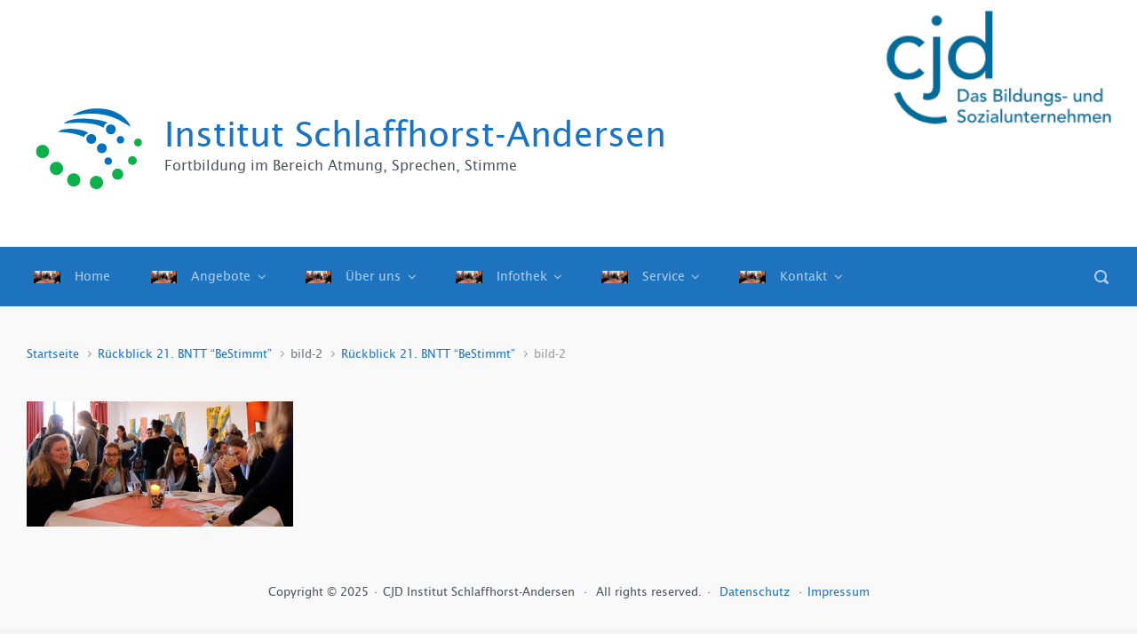

--- FILE ---
content_type: text/html; charset=UTF-8
request_url: https://stimmprofis-institut.de/rueckblick-21-bntt-bestimmt/bild-2/
body_size: 17285
content:

    <!DOCTYPE html>
<html itemscope="itemscope" itemtype="http://schema.org/WebPage"lang="de" class="no-js">
    <head>
        <meta charset="UTF-8"/>
        <meta name="viewport" content="width=device-width, initial-scale=1.0"/>
        <meta http-equiv="X-UA-Compatible" content="IE=edge">

		
<!-- MapPress Easy Google Maps Version:2.95.9 (https://www.mappresspro.com) -->
<style type='text/css'>
</style>
<style type='text/css'>
</style>
<meta name='robots' content='index, follow, max-image-preview:large, max-snippet:-1, max-video-preview:-1' />

	<!-- This site is optimized with the Yoast SEO plugin v26.8 - https://yoast.com/product/yoast-seo-wordpress/ -->
	<title>bild-2 &#8226; Institut Schlaffhorst-Andersen</title>
	<link rel="canonical" href="https://stimmprofis-institut.de/rueckblick-21-bntt-bestimmt/bild-2/" />
	<meta property="og:locale" content="de_DE" />
	<meta property="og:type" content="article" />
	<meta property="og:title" content="bild-2 &#8226; Institut Schlaffhorst-Andersen" />
	<meta property="og:url" content="https://stimmprofis-institut.de/rueckblick-21-bntt-bestimmt/bild-2/" />
	<meta property="og:site_name" content="Institut Schlaffhorst-Andersen" />
	<meta property="og:image" content="https://stimmprofis-institut.de/rueckblick-21-bntt-bestimmt/bild-2" />
	<meta property="og:image:width" content="537" />
	<meta property="og:image:height" content="253" />
	<meta property="og:image:type" content="image/jpeg" />
	<meta name="twitter:card" content="summary_large_image" />
	<script type="application/ld+json" class="yoast-schema-graph">{"@context":"https://schema.org","@graph":[{"@type":"WebPage","@id":"https://stimmprofis-institut.de/rueckblick-21-bntt-bestimmt/bild-2/","url":"https://stimmprofis-institut.de/rueckblick-21-bntt-bestimmt/bild-2/","name":"bild-2 &#8226; Institut Schlaffhorst-Andersen","isPartOf":{"@id":"https://stimmprofis-institut.de/#website"},"primaryImageOfPage":{"@id":"https://stimmprofis-institut.de/rueckblick-21-bntt-bestimmt/bild-2/#primaryimage"},"image":{"@id":"https://stimmprofis-institut.de/rueckblick-21-bntt-bestimmt/bild-2/#primaryimage"},"thumbnailUrl":"https://stimmprofis-institut.de/wp-content/uploads/2016/11/Bild-2.jpg","datePublished":"2016-11-29T08:02:05+00:00","breadcrumb":{"@id":"https://stimmprofis-institut.de/rueckblick-21-bntt-bestimmt/bild-2/#breadcrumb"},"inLanguage":"de","potentialAction":[{"@type":"ReadAction","target":["https://stimmprofis-institut.de/rueckblick-21-bntt-bestimmt/bild-2/"]}]},{"@type":"ImageObject","inLanguage":"de","@id":"https://stimmprofis-institut.de/rueckblick-21-bntt-bestimmt/bild-2/#primaryimage","url":"https://stimmprofis-institut.de/wp-content/uploads/2016/11/Bild-2.jpg","contentUrl":"https://stimmprofis-institut.de/wp-content/uploads/2016/11/Bild-2.jpg","width":537,"height":253},{"@type":"BreadcrumbList","@id":"https://stimmprofis-institut.de/rueckblick-21-bntt-bestimmt/bild-2/#breadcrumb","itemListElement":[{"@type":"ListItem","position":1,"name":"Home","item":"https://stimmprofis-institut.de/"},{"@type":"ListItem","position":2,"name":"Rückblick 21. BNTT &#8222;BeStimmt&#8220;","item":"https://stimmprofis-institut.de/rueckblick-21-bntt-bestimmt/"},{"@type":"ListItem","position":3,"name":"bild-2"}]},{"@type":"WebSite","@id":"https://stimmprofis-institut.de/#website","url":"https://stimmprofis-institut.de/","name":"Institut Schlaffhorst-Andersen","description":"Fortbildung im Bereich Atmung, Sprechen, Stimme","publisher":{"@id":"https://stimmprofis-institut.de/#organization"},"potentialAction":[{"@type":"SearchAction","target":{"@type":"EntryPoint","urlTemplate":"https://stimmprofis-institut.de/?s={search_term_string}"},"query-input":{"@type":"PropertyValueSpecification","valueRequired":true,"valueName":"search_term_string"}}],"inLanguage":"de"},{"@type":"Organization","@id":"https://stimmprofis-institut.de/#organization","name":"Institut Schlaffhorst-Andersen","url":"https://stimmprofis-institut.de/","logo":{"@type":"ImageObject","inLanguage":"de","@id":"https://stimmprofis-institut.de/#/schema/logo/image/","url":"https://stimmprofis-institut.de/wp-content/uploads/2015/07/LogoSymbol_mitHintergrund_web.png","contentUrl":"https://stimmprofis-institut.de/wp-content/uploads/2015/07/LogoSymbol_mitHintergrund_web.png","width":140,"height":128,"caption":"Institut Schlaffhorst-Andersen"},"image":{"@id":"https://stimmprofis-institut.de/#/schema/logo/image/"}}]}</script>
	<!-- / Yoast SEO plugin. -->


<link rel="alternate" type="application/rss+xml" title="Institut Schlaffhorst-Andersen &raquo; Feed" href="https://stimmprofis-institut.de/feed/" />
<link rel="alternate" type="application/rss+xml" title="Institut Schlaffhorst-Andersen &raquo; Kommentar-Feed" href="https://stimmprofis-institut.de/comments/feed/" />
<link rel="alternate" title="oEmbed (JSON)" type="application/json+oembed" href="https://stimmprofis-institut.de/wp-json/oembed/1.0/embed?url=https%3A%2F%2Fstimmprofis-institut.de%2Frueckblick-21-bntt-bestimmt%2Fbild-2%2F" />
<link rel="alternate" title="oEmbed (XML)" type="text/xml+oembed" href="https://stimmprofis-institut.de/wp-json/oembed/1.0/embed?url=https%3A%2F%2Fstimmprofis-institut.de%2Frueckblick-21-bntt-bestimmt%2Fbild-2%2F&#038;format=xml" />
<style id='wp-img-auto-sizes-contain-inline-css' type='text/css'>
img:is([sizes=auto i],[sizes^="auto," i]){contain-intrinsic-size:3000px 1500px}
/*# sourceURL=wp-img-auto-sizes-contain-inline-css */
</style>
<link rel='stylesheet' id='component-shortcodes-css' href='https://stimmprofis-institut.de/wp-content/plugins/component-shortcodes/assets/css/style.css' type='text/css' media='' />
<style id='wp-emoji-styles-inline-css' type='text/css'>

	img.wp-smiley, img.emoji {
		display: inline !important;
		border: none !important;
		box-shadow: none !important;
		height: 1em !important;
		width: 1em !important;
		margin: 0 0.07em !important;
		vertical-align: -0.1em !important;
		background: none !important;
		padding: 0 !important;
	}
/*# sourceURL=wp-emoji-styles-inline-css */
</style>
<link rel='stylesheet' id='wp-block-library-css' href='https://stimmprofis-institut.de/wp-includes/css/dist/block-library/style.min.css' type='text/css' media='all' />
<style id='classic-theme-styles-inline-css' type='text/css'>
/*! This file is auto-generated */
.wp-block-button__link{color:#fff;background-color:#32373c;border-radius:9999px;box-shadow:none;text-decoration:none;padding:calc(.667em + 2px) calc(1.333em + 2px);font-size:1.125em}.wp-block-file__button{background:#32373c;color:#fff;text-decoration:none}
/*# sourceURL=/wp-includes/css/classic-themes.min.css */
</style>
<link rel='stylesheet' id='mappress-leaflet-css' href='https://stimmprofis-institut.de/wp-content/plugins/mappress-google-maps-for-wordpress/lib/leaflet/leaflet.css' type='text/css' media='all' />
<link rel='stylesheet' id='mappress-css' href='https://stimmprofis-institut.de/wp-content/plugins/mappress-google-maps-for-wordpress/css/mappress.css' type='text/css' media='all' />
<style id='global-styles-inline-css' type='text/css'>
:root{--wp--preset--aspect-ratio--square: 1;--wp--preset--aspect-ratio--4-3: 4/3;--wp--preset--aspect-ratio--3-4: 3/4;--wp--preset--aspect-ratio--3-2: 3/2;--wp--preset--aspect-ratio--2-3: 2/3;--wp--preset--aspect-ratio--16-9: 16/9;--wp--preset--aspect-ratio--9-16: 9/16;--wp--preset--color--black: #000000;--wp--preset--color--cyan-bluish-gray: #abb8c3;--wp--preset--color--white: #ffffff;--wp--preset--color--pale-pink: #f78da7;--wp--preset--color--vivid-red: #cf2e2e;--wp--preset--color--luminous-vivid-orange: #ff6900;--wp--preset--color--luminous-vivid-amber: #fcb900;--wp--preset--color--light-green-cyan: #7bdcb5;--wp--preset--color--vivid-green-cyan: #00d084;--wp--preset--color--pale-cyan-blue: #8ed1fc;--wp--preset--color--vivid-cyan-blue: #0693e3;--wp--preset--color--vivid-purple: #9b51e0;--wp--preset--gradient--vivid-cyan-blue-to-vivid-purple: linear-gradient(135deg,rgb(6,147,227) 0%,rgb(155,81,224) 100%);--wp--preset--gradient--light-green-cyan-to-vivid-green-cyan: linear-gradient(135deg,rgb(122,220,180) 0%,rgb(0,208,130) 100%);--wp--preset--gradient--luminous-vivid-amber-to-luminous-vivid-orange: linear-gradient(135deg,rgb(252,185,0) 0%,rgb(255,105,0) 100%);--wp--preset--gradient--luminous-vivid-orange-to-vivid-red: linear-gradient(135deg,rgb(255,105,0) 0%,rgb(207,46,46) 100%);--wp--preset--gradient--very-light-gray-to-cyan-bluish-gray: linear-gradient(135deg,rgb(238,238,238) 0%,rgb(169,184,195) 100%);--wp--preset--gradient--cool-to-warm-spectrum: linear-gradient(135deg,rgb(74,234,220) 0%,rgb(151,120,209) 20%,rgb(207,42,186) 40%,rgb(238,44,130) 60%,rgb(251,105,98) 80%,rgb(254,248,76) 100%);--wp--preset--gradient--blush-light-purple: linear-gradient(135deg,rgb(255,206,236) 0%,rgb(152,150,240) 100%);--wp--preset--gradient--blush-bordeaux: linear-gradient(135deg,rgb(254,205,165) 0%,rgb(254,45,45) 50%,rgb(107,0,62) 100%);--wp--preset--gradient--luminous-dusk: linear-gradient(135deg,rgb(255,203,112) 0%,rgb(199,81,192) 50%,rgb(65,88,208) 100%);--wp--preset--gradient--pale-ocean: linear-gradient(135deg,rgb(255,245,203) 0%,rgb(182,227,212) 50%,rgb(51,167,181) 100%);--wp--preset--gradient--electric-grass: linear-gradient(135deg,rgb(202,248,128) 0%,rgb(113,206,126) 100%);--wp--preset--gradient--midnight: linear-gradient(135deg,rgb(2,3,129) 0%,rgb(40,116,252) 100%);--wp--preset--font-size--small: 13px;--wp--preset--font-size--medium: 20px;--wp--preset--font-size--large: 36px;--wp--preset--font-size--x-large: 42px;--wp--preset--spacing--20: 0.44rem;--wp--preset--spacing--30: 0.67rem;--wp--preset--spacing--40: 1rem;--wp--preset--spacing--50: 1.5rem;--wp--preset--spacing--60: 2.25rem;--wp--preset--spacing--70: 3.38rem;--wp--preset--spacing--80: 5.06rem;--wp--preset--shadow--natural: 6px 6px 9px rgba(0, 0, 0, 0.2);--wp--preset--shadow--deep: 12px 12px 50px rgba(0, 0, 0, 0.4);--wp--preset--shadow--sharp: 6px 6px 0px rgba(0, 0, 0, 0.2);--wp--preset--shadow--outlined: 6px 6px 0px -3px rgb(255, 255, 255), 6px 6px rgb(0, 0, 0);--wp--preset--shadow--crisp: 6px 6px 0px rgb(0, 0, 0);}:where(.is-layout-flex){gap: 0.5em;}:where(.is-layout-grid){gap: 0.5em;}body .is-layout-flex{display: flex;}.is-layout-flex{flex-wrap: wrap;align-items: center;}.is-layout-flex > :is(*, div){margin: 0;}body .is-layout-grid{display: grid;}.is-layout-grid > :is(*, div){margin: 0;}:where(.wp-block-columns.is-layout-flex){gap: 2em;}:where(.wp-block-columns.is-layout-grid){gap: 2em;}:where(.wp-block-post-template.is-layout-flex){gap: 1.25em;}:where(.wp-block-post-template.is-layout-grid){gap: 1.25em;}.has-black-color{color: var(--wp--preset--color--black) !important;}.has-cyan-bluish-gray-color{color: var(--wp--preset--color--cyan-bluish-gray) !important;}.has-white-color{color: var(--wp--preset--color--white) !important;}.has-pale-pink-color{color: var(--wp--preset--color--pale-pink) !important;}.has-vivid-red-color{color: var(--wp--preset--color--vivid-red) !important;}.has-luminous-vivid-orange-color{color: var(--wp--preset--color--luminous-vivid-orange) !important;}.has-luminous-vivid-amber-color{color: var(--wp--preset--color--luminous-vivid-amber) !important;}.has-light-green-cyan-color{color: var(--wp--preset--color--light-green-cyan) !important;}.has-vivid-green-cyan-color{color: var(--wp--preset--color--vivid-green-cyan) !important;}.has-pale-cyan-blue-color{color: var(--wp--preset--color--pale-cyan-blue) !important;}.has-vivid-cyan-blue-color{color: var(--wp--preset--color--vivid-cyan-blue) !important;}.has-vivid-purple-color{color: var(--wp--preset--color--vivid-purple) !important;}.has-black-background-color{background-color: var(--wp--preset--color--black) !important;}.has-cyan-bluish-gray-background-color{background-color: var(--wp--preset--color--cyan-bluish-gray) !important;}.has-white-background-color{background-color: var(--wp--preset--color--white) !important;}.has-pale-pink-background-color{background-color: var(--wp--preset--color--pale-pink) !important;}.has-vivid-red-background-color{background-color: var(--wp--preset--color--vivid-red) !important;}.has-luminous-vivid-orange-background-color{background-color: var(--wp--preset--color--luminous-vivid-orange) !important;}.has-luminous-vivid-amber-background-color{background-color: var(--wp--preset--color--luminous-vivid-amber) !important;}.has-light-green-cyan-background-color{background-color: var(--wp--preset--color--light-green-cyan) !important;}.has-vivid-green-cyan-background-color{background-color: var(--wp--preset--color--vivid-green-cyan) !important;}.has-pale-cyan-blue-background-color{background-color: var(--wp--preset--color--pale-cyan-blue) !important;}.has-vivid-cyan-blue-background-color{background-color: var(--wp--preset--color--vivid-cyan-blue) !important;}.has-vivid-purple-background-color{background-color: var(--wp--preset--color--vivid-purple) !important;}.has-black-border-color{border-color: var(--wp--preset--color--black) !important;}.has-cyan-bluish-gray-border-color{border-color: var(--wp--preset--color--cyan-bluish-gray) !important;}.has-white-border-color{border-color: var(--wp--preset--color--white) !important;}.has-pale-pink-border-color{border-color: var(--wp--preset--color--pale-pink) !important;}.has-vivid-red-border-color{border-color: var(--wp--preset--color--vivid-red) !important;}.has-luminous-vivid-orange-border-color{border-color: var(--wp--preset--color--luminous-vivid-orange) !important;}.has-luminous-vivid-amber-border-color{border-color: var(--wp--preset--color--luminous-vivid-amber) !important;}.has-light-green-cyan-border-color{border-color: var(--wp--preset--color--light-green-cyan) !important;}.has-vivid-green-cyan-border-color{border-color: var(--wp--preset--color--vivid-green-cyan) !important;}.has-pale-cyan-blue-border-color{border-color: var(--wp--preset--color--pale-cyan-blue) !important;}.has-vivid-cyan-blue-border-color{border-color: var(--wp--preset--color--vivid-cyan-blue) !important;}.has-vivid-purple-border-color{border-color: var(--wp--preset--color--vivid-purple) !important;}.has-vivid-cyan-blue-to-vivid-purple-gradient-background{background: var(--wp--preset--gradient--vivid-cyan-blue-to-vivid-purple) !important;}.has-light-green-cyan-to-vivid-green-cyan-gradient-background{background: var(--wp--preset--gradient--light-green-cyan-to-vivid-green-cyan) !important;}.has-luminous-vivid-amber-to-luminous-vivid-orange-gradient-background{background: var(--wp--preset--gradient--luminous-vivid-amber-to-luminous-vivid-orange) !important;}.has-luminous-vivid-orange-to-vivid-red-gradient-background{background: var(--wp--preset--gradient--luminous-vivid-orange-to-vivid-red) !important;}.has-very-light-gray-to-cyan-bluish-gray-gradient-background{background: var(--wp--preset--gradient--very-light-gray-to-cyan-bluish-gray) !important;}.has-cool-to-warm-spectrum-gradient-background{background: var(--wp--preset--gradient--cool-to-warm-spectrum) !important;}.has-blush-light-purple-gradient-background{background: var(--wp--preset--gradient--blush-light-purple) !important;}.has-blush-bordeaux-gradient-background{background: var(--wp--preset--gradient--blush-bordeaux) !important;}.has-luminous-dusk-gradient-background{background: var(--wp--preset--gradient--luminous-dusk) !important;}.has-pale-ocean-gradient-background{background: var(--wp--preset--gradient--pale-ocean) !important;}.has-electric-grass-gradient-background{background: var(--wp--preset--gradient--electric-grass) !important;}.has-midnight-gradient-background{background: var(--wp--preset--gradient--midnight) !important;}.has-small-font-size{font-size: var(--wp--preset--font-size--small) !important;}.has-medium-font-size{font-size: var(--wp--preset--font-size--medium) !important;}.has-large-font-size{font-size: var(--wp--preset--font-size--large) !important;}.has-x-large-font-size{font-size: var(--wp--preset--font-size--x-large) !important;}
:where(.wp-block-post-template.is-layout-flex){gap: 1.25em;}:where(.wp-block-post-template.is-layout-grid){gap: 1.25em;}
:where(.wp-block-term-template.is-layout-flex){gap: 1.25em;}:where(.wp-block-term-template.is-layout-grid){gap: 1.25em;}
:where(.wp-block-columns.is-layout-flex){gap: 2em;}:where(.wp-block-columns.is-layout-grid){gap: 2em;}
:root :where(.wp-block-pullquote){font-size: 1.5em;line-height: 1.6;}
/*# sourceURL=global-styles-inline-css */
</style>
<link rel='stylesheet' id='contact-form-7-css' href='https://stimmprofis-institut.de/wp-content/plugins/contact-form-7/includes/css/styles.css' type='text/css' media='all' />
<link rel='stylesheet' id='printomatic-css-css' href='https://stimmprofis-institut.de/wp-content/plugins/print-o-matic/css/style.css' type='text/css' media='all' />
<link rel='stylesheet' id='evolve-plus-bootstrap-css' href='https://stimmprofis-institut.de/wp-content/themes/evolve-plus/assets/css/bootstrap.min.css' type='text/css' media='all' />
<link rel='stylesheet' id='evolve-plus-fw-css' href='https://stimmprofis-institut.de/wp-content/themes/evolve-plus/assets/css/fw-all.min.css' type='text/css' media='all' />
<link rel='stylesheet' id='evolve-plus-style-css' href='https://stimmprofis-institut.de/wp-content/themes/evolve-plus/style.css' type='text/css' media='all' />
<style id='evolve-plus-style-inline-css' type='text/css'>
 .navbar-nav .nav-link:focus, .navbar-nav .nav-link:hover, .navbar-nav .active > .nav-link, .navbar-nav .nav-link.active, .navbar-nav .nav-link.show, .navbar-nav .show > .nav-link, .navbar-nav li.menu-item.current-menu-item > a, .navbar-nav li.menu-item.current-menu-parent > a, .navbar-nav li.menu-item.current-menu-ancestor > a, .navbar-nav li a:hover, .navbar-nav li:hover > a, .navbar-nav li:hover, .social-media-links a:hover { color: #ffffff; } .thumbnail-post:hover img { -webkit-transform: scale(1.1,1.1); -ms-transform: scale(1.1,1.1); transform: scale(1.1,1.1); } .thumbnail-post:hover .mask { opacity: 1; } .thumbnail-post:hover .icon { opacity: 1; top: 50%; margin-top: -25px; } .content { padding-top: 2rem; padding-bottom: 0rem; } article.page, .post-content { margin-bottom: 2rem; } .navbar-nav .dropdown-menu { background-color: #1e73be; } .navbar-nav .dropdown-item:focus, .navbar-nav .dropdown-item:hover { background: none; } .menu-header, .sticky-header { background-color: #1e73be; } .header-wrapper:not(.header-v2) .header-search .form-control:focus, .sticky-header .header-search .form-control:focus { background-color: #1267b2; } .header-pattern { background-color: #1e73be; } .header-search .form-control, .header-search .form-control:focus, .header-search .form-control::placeholder { color: #adcfed; } body { font-size: 1rem; font-weight: 0; color: #212529; } #website-title, #website-title a { font-size: 39px; font-weight: 0; color: #1e73be; } #tagline { font-size: 16px; font-weight: 0; } .post-title, .post-title a, .blog-title { font-size: 28px; font-weight: 0; color: #51545c; } .post-content { font-size: 16px; font-weight: 0; color: #51545c; } body{ color:#51545c; } #sticky-title { font-size: 1.6rem; font-weight: 0; color: #1e73be; } .page-nav a, .navbar-nav .nav-link, .navbar-nav .dropdown-item, .navbar-nav .dropdown-menu, .menu-header, .header-wrapper .header-search, .sticky-header, .navbar-toggler, .navbar-nav .mega-menu .widget-title, .navbar-nav .mega-menu .widget-content { font-size: 14px; font-family: Lucida Sans Unicode, Lucida Grande, sans-serif; font-weight: 0; color: #adcfed; } @font-face { font-family: "evolveCustomFont"; src: url("https://stimmprofis-institut.de/wp-content/uploads/2021/02/LSANS.eot"); src: url("https://stimmprofis-institut.de/wp-content/uploads/2021/02/LSANS.eot?#iefix") format("eot"), url("https://stimmprofis-institut.de/wp-content/uploads/2021/02/lsans-webfont.woff") format("woff"), url("https://stimmprofis-institut.de/wp-content/uploads/2021/02/LSANS-1.ttf") format("truetype"), url("https://stimmprofis-institut.de/wp-content/uploads/2021/02/LSANS.svg#evolveCustomFont") format("svg"); font-weight: 400; font-style: normal; } body, #website-title, #website-title a, #tagline, .post-title, .post-title a, .blog-title, .post-content, #sticky-title, .page-nav a, .navbar-nav .nav-link, .navbar-nav .dropdown-item, .navbar-nav .dropdown-menu, .menu-header, .header-wrapper .header-search, .sticky-header, .navbar-toggler, .navbar-nav .mega-menu .widget-title, .navbar-nav .mega-menu .widget-content, #bootstrap-slider .carousel-caption h5, #bootstrap-slider .carousel-caption p, #parallax-slider .carousel-caption h5, #parallax-slider .carousel-caption p, #posts-slider h5 a, #posts-slider p, .widget-title, .widget-title a.rsswidget, .widget-content, .aside, .aside a, .widget-content, .widget-content a, .widget-content .tab-holder .news-list li .post-holder a, .widget-content .tab-holder .news-list li .post-holder .meta,  .content-box h5.card-title, .content-box p, h3.content-box-section-title, h3.testimonials-section-title, h3.counter-circle-section-title, .counter-circle-text, .counter-circle-text h5, h3.woo-product-section-title, h3.custom-content-section-title, h1, h2, h3, h4, h5, h6, #copyright, #copyright a { font-family: "evolveCustomFont"; } .menu-icon img { max-height: 14px; width: auto; } .widget-title, .widget-title a.rsswidget { font-size: 14px; font-family: Lucida Sans Unicode, Lucida Grande, sans-serif; } .widget-content, .aside, .aside a { font-size: 12px; font-family: Lucida Sans Unicode, Lucida Grande, sans-serif; }.widget-content, .widget-content a, .widget-content .tab-holder .news-list li .post-holder a, .widget-content .tab-holder .news-list li .post-holder .meta{ color:; } h1 { font-size: 24px; font-weight: 0; color: #51545c; } h2 { font-size: 21px; font-weight: 0; color: #51545c; } h3 { font-size: 18px; font-weight: 0; color: #51545c; } h4 { font-size: 16px; font-weight: 0; color: #51545c; } h5 { font-size: 14px; font-weight: 0; color: #51545c; } h6 { font-size: 12px; font-weight: 0; color: #51545c; } #copyright, #copyright a { font-size: 10px; font-family: Almendra; font-style: normal; font-weight: 400; color: #999999; } #backtotop { right: 2rem; } .widget-content { background: none; border: none; -webkit-box-shadow: none; box-shadow: none; } .widget::before { -webkit-box-shadow: none; box-shadow: none; } a, .page-link, .page-link:hover, code, .widget_calendar tbody a, .page-numbers.current { color: #1e73be; } .breadcrumb-item:last-child, .breadcrumb-item+.breadcrumb-item::before, .widget a, .post-meta, .post-meta a, .navigation a, .post-content .number-pagination a:link, #wp-calendar td, .no-comment, .comment-meta, .comment-meta a, blockquote, .price del, .portfolio-categories a { color: #999999; } a:hover { color: #3287d2; } .header { padding-top: 100px; padding-bottom: 50px; } .header.container { padding-left: 30px; padding-right: 30px; } .page-nav ul > li, .navbar-nav > li { padding: 0 15px; } .custom-header {	background-image: url(https://stimmprofis-institut.de/wp-content/uploads/2022/05/cjd_2022.png); background-position: right center; background-repeat: no-repeat; position: relative; background-size: cover; width: 100%; height: 100%; } .header-block { background-color: #595959; background: -o-radial-gradient(circle, #595959, #4a4a4a); background: radial-gradient(circle, #595959, #4a4a4a); background-repeat: no-repeat; } .btn, a.btn, button, .button, .widget .button, input#submit, input[type=submit], .post-content a.btn, .woocommerce .button { background: #606060; background-image: -webkit-gradient( linear, left bottom, left top, from(#606060), to(#606060) ); background-image: -o-linear-gradient( bottom, #606060, #606060 ); background-image: linear-gradient( to top, #606060, #606060 ); color: #ffffff; text-shadow: none; box-shadow: none; border-radius: 0; border: 0px; } .btn:hover, a.btn:hover, button:hover, .button:hover, .widget .button:hover, input#submit:hover, input[type=submit]:hover, .carousel-control-button:hover, .ekko-lightbox-nav-overlay a:hover, .header-wrapper .woocommerce-menu .btn:hover { color: #ffffff; background: #313a43; background-image: -webkit-gradient( linear, left bottom, left top, from( #313a43 ), to( #313a43 ) ); background-image: -o-linear-gradient( bottom, #313a43, #313a43 ); background-image: linear-gradient( to top, #313a43, #313a43 ); border: 0px; } input[type=text], input[type=email], input[type=url], input[type=password], input[type=file], input[type=tel], textarea, select, .form-control, .form-control:focus, .select2-container--default .select2-selection--single, a.wpml-ls-item-toggle, .wpml-ls-sub-menu a { background-color: #fcfcfc; border-color: #fcfcfc; color: #888888; } .custom-checkbox .custom-control-input:checked~.custom-control-label::before, .custom-radio .custom-control-input:checked~.custom-control-label::before, .nav-pills .nav-link.active, .dropdown-item.active, .dropdown-item:active, .woocommerce-store-notice, .comment-author .fn .badge-primary, .widget.woocommerce .count, .woocommerce-review-link, .woocommerce .onsale, .stars a:hover, .stars a.active, .switch input:checked + label::before { background: #ffffff; } .form-control:focus, .input-text:focus, input[type=text]:focus, input[type=email]:focus, input[type=url]:focus, input[type=password]:focus, input[type=file]:focus, input[type=tel]:focus, textarea:focus, .page-link:focus, select:focus, .switch input:focus + label::before { border-color: transparent; box-shadow: 0 0 .7rem rgba(255, 255, 255, 0.9); } .custom-control-input:focus~.custom-control-label::before { box-shadow: 0 0 0 1px #fff, 0 0 0 0.2rem  rgba(255, 255, 255, 0.25); } .btn.focus, .btn:focus { box-shadow: 0 0 0 0.2rem rgba(255, 255, 255, 0.25); } :focus { outline-color: rgba(255, 255, 255, 0.25); } code { border-left-color: #ffffff; } @media (min-width: 992px), (min-width: 1200px), (min-width: 1490px) and (max-width: 1198.98px) { .container, #wrapper { width: 100%; max-width: 1430px; } .posts.card-deck > .card { min-width: calc(50% - 30px); max-width: calc(50% - 30px); } .posts.card-deck > .card.p-4 { min-width: calc(50% - 2rem); max-width: calc(50% - 2rem); }} @media (max-width: 991.98px) { .posts.card-deck > .card { min-width: calc(50% - 30px); max-width: calc(50% - 30px); } .posts.card-deck > .card.p-4 { min-width: calc(50% - 2rem); max-width: calc(50% - 2rem); }} @media (min-width: 768px) { .sticky-header { width: 100%; left: 0; right: 0; margin: 0 auto; z-index: 99999; } .page-nav, .header-wrapper .main-menu { padding-top: 8px; padding-bottom: 8px; } #website-title { margin: 0; } .posts.card-columns { -webkit-column-count: 2; column-count: 2; } .header-v1 .social-media-links li:last-child a { padding-right: 0; }} @media (max-width: 767.98px) { .navbar-nav .menu-item-has-children ul li .dropdown-toggle { padding-bottom: .7rem; } .navbar-nav .menu-item-has-children .dropdown-menu { margin-top: 0; } .page-nav ul li, .page-nav ul, .navbar-nav li, .navbar-nav, .navbar-nav .dropdown-menu, .navbar-toggler { border-color: #1267b2; } .navbar-toggler, .page-nav ul li, .page-nav ul, .navbar-nav li, .navbar-nav, .navbar-nav .dropdown-menu { background: #166bb6; } .posts.card-columns { -webkit-column-count: 1; column-count: 1; } .posts.card-deck > .card { min-width: calc(100% - 30px); max-width: 100%; } .posts.card-deck > .card.p-4 { min-width: calc(100% - 2rem); max-width: 100%; } .portfolio.card-deck .card { min-width: calc(50% - 30px); max-width: calc(50% - 30px); }} @media (min-width: 576px) {} @media (max-width: 575.98px) { .header-v1 .search-form .form-control { background-color: #166bb6; } .portfolio.card-deck .card { min-width: 100%; max-width: 100%; }}
/*# sourceURL=evolve-plus-style-inline-css */
</style>
<link rel='stylesheet' id='awesome-responsive-menu-stylesheet-css' href='https://stimmprofis-institut.de/wp-content/plugins/awesome-responsive-menu/assets/css/component.css' type='text/css' media='all' />
<link rel="https://api.w.org/" href="https://stimmprofis-institut.de/wp-json/" /><link rel="alternate" title="JSON" type="application/json" href="https://stimmprofis-institut.de/wp-json/wp/v2/media/2023" /><link rel="EditURI" type="application/rsd+xml" title="RSD" href="https://stimmprofis-institut.de/xmlrpc.php?rsd" />
<meta name="generator" content="WordPress 6.9" />
<link rel='shortlink' href='https://stimmprofis-institut.de/?p=2023' />
<meta name="generator" content="Redux 4.5.10" /><script>
jQuery(document).ready(function() {
jQuery( '#awesome-menu' ).dlmenu({
	animationClasses : { classin : 'dl-animate-in-1', classout : 'dl-animate-out-1' }
	
	});
jQuery( "#awesome-menu" ).prependTo( "body");
});
   </script>
    
    <style>
.responsive-menuwrapper{
	display:none;
}

@media screen and (max-width: 768px) {
	
	.primary-menu {
		display:none;
}
	
.responsive-menuwrapper {
		display:block;
	}
}
 
.responsive-menuwrapper button:hover, .responsive-menuwrapper button.dl-active, .responsive-menuwrapper button, .responsive-menuwrapper ul {background:#1e73be}.responsive-menuwrapper li a{color:#ffffff}</style>
    
    <script>document.documentElement.className = 'js';</script><meta name="generator" content="Elementor 3.34.3; features: additional_custom_breakpoints; settings: css_print_method-external, google_font-enabled, font_display-auto">
			<style>
				.e-con.e-parent:nth-of-type(n+4):not(.e-lazyloaded):not(.e-no-lazyload),
				.e-con.e-parent:nth-of-type(n+4):not(.e-lazyloaded):not(.e-no-lazyload) * {
					background-image: none !important;
				}
				@media screen and (max-height: 1024px) {
					.e-con.e-parent:nth-of-type(n+3):not(.e-lazyloaded):not(.e-no-lazyload),
					.e-con.e-parent:nth-of-type(n+3):not(.e-lazyloaded):not(.e-no-lazyload) * {
						background-image: none !important;
					}
				}
				@media screen and (max-height: 640px) {
					.e-con.e-parent:nth-of-type(n+2):not(.e-lazyloaded):not(.e-no-lazyload),
					.e-con.e-parent:nth-of-type(n+2):not(.e-lazyloaded):not(.e-no-lazyload) * {
						background-image: none !important;
					}
				}
			</style>
			<style type="text/css" id="custom-background-css">
body.custom-background { background-color: #f4f4f4; }
</style>
	<link rel="icon" href="https://stimmprofis-institut.de/wp-content/uploads/2015/09/cropped-favicon-32x32.jpg" sizes="32x32" />
<link rel="icon" href="https://stimmprofis-institut.de/wp-content/uploads/2015/09/cropped-favicon-192x192.jpg" sizes="192x192" />
<link rel="apple-touch-icon" href="https://stimmprofis-institut.de/wp-content/uploads/2015/09/cropped-favicon-180x180.jpg" />
<meta name="msapplication-TileImage" content="https://stimmprofis-institut.de/wp-content/uploads/2015/09/cropped-favicon-270x270.jpg" />
<div id="awesome-menu" class="responsive-menuwrapper"><button class="menu-trigger">Open Menu</button><ul id="menu-menu1" class="awesome-menu"><li id="menu-item-204" class="menu-item menu-item-type-post_type menu-item-object-page menu-item-home menu-item-204"><a href="https://stimmprofis-institut.de/">Home</a></li>
<li id="menu-item-190" class="menu-item menu-item-type-post_type menu-item-object-page menu-item-has-children menu-item-190"><a href="https://stimmprofis-institut.de/angebote/">Angebote</a>
<ul class="sub-menu">
	<li id="menu-item-478" class="menu-item menu-item-type-post_type menu-item-object-page menu-item-has-children menu-item-478"><a href="https://stimmprofis-institut.de/angebote/business/">Business</a>
	<ul class="sub-menu">
		<li id="menu-item-3832" class="menu-item menu-item-type-post_type menu-item-object-page menu-item-3832"><a href="https://stimmprofis-institut.de/wirkungsvoll-reden/">Wirkungsvoll reden!</a></li>
		<li id="menu-item-485" class="menu-item menu-item-type-post_type menu-item-object-page menu-item-485"><a href="https://stimmprofis-institut.de/angebote/business/basisseminar/">Stimme und Sprechen – Basisseminar</a></li>
		<li id="menu-item-1047" class="menu-item menu-item-type-post_type menu-item-object-page menu-item-1047"><a href="https://stimmprofis-institut.de/stimme-und-sprechen-vertiefungsseminare/">Stimme und Sprechen – Vertiefungsseminare</a></li>
	</ul>
</li>
	<li id="menu-item-194" class="menu-item menu-item-type-post_type menu-item-object-page menu-item-has-children menu-item-194"><a href="https://stimmprofis-institut.de/angebote/paedagogen/">Pädagogen</a>
	<ul class="sub-menu">
		<li id="menu-item-7900" class="menu-item menu-item-type-post_type menu-item-object-page menu-item-7900"><a href="https://stimmprofis-institut.de/das-klavier-als-therapeutisch-paedagogisches-medium-in-der-stimmtherapie/">Das Klavier als therapeutisch-pädagogisches Medium in der Stimmtherapie </a></li>
		<li id="menu-item-3833" class="menu-item menu-item-type-post_type menu-item-object-page menu-item-3833"><a href="https://stimmprofis-institut.de/wirkungsvoll-reden/">Wirkungsvoll reden!</a></li>
		<li id="menu-item-6441" class="menu-item menu-item-type-post_type menu-item-object-page menu-item-6441"><a href="https://stimmprofis-institut.de/schwingen-zeitgemaess-gezielt-und-regenerierend-eingesetzt/">Schwingen – zeitgemäß, gezielt und regenerierend eingesetzt</a></li>
		<li id="menu-item-2736" class="menu-item menu-item-type-post_type menu-item-object-page menu-item-2736"><a href="https://stimmprofis-institut.de/angebote/therapeuten/stimmtherapeutische-weiterbildung/">Stimmtherapeutische Weiterbildung mit ISA-Zertifikat</a></li>
		<li id="menu-item-3963" class="menu-item menu-item-type-post_type menu-item-object-page menu-item-3963"><a href="https://stimmprofis-institut.de/masterzertifikat-der-stimmtherapeutischen-weiterbildung/">Masterzertifikat der Stimmtherapeutischen Weiterbildung</a></li>
		<li id="menu-item-909" class="menu-item menu-item-type-post_type menu-item-object-page menu-item-909"><a href="https://stimmprofis-institut.de/angebote/paedagogen/kleiner-kuckuck/">Kleiner KucKuck – Sprachförderung 1-3 Jahre</a></li>
		<li id="menu-item-908" class="menu-item menu-item-type-post_type menu-item-object-page menu-item-908"><a href="https://stimmprofis-institut.de/angebote/paedagogen/grosser-kuckuck/">Großer KucKuck – Sprachförderung 3-7 Jahre</a></li>
		<li id="menu-item-743" class="menu-item menu-item-type-post_type menu-item-object-page menu-item-743"><a href="https://stimmprofis-institut.de/angebote/paedagogen/basisseminar/">Stimme und Sprechen – Basisseminar</a></li>
		<li id="menu-item-1048" class="menu-item menu-item-type-post_type menu-item-object-page menu-item-1048"><a href="https://stimmprofis-institut.de/stimme-und-sprechen-vertiefungsseminare/">Stimme und Sprechen – Vertiefungsseminare</a></li>
		<li id="menu-item-739" class="menu-item menu-item-type-post_type menu-item-object-page menu-item-739"><a href="https://stimmprofis-institut.de/angebote/paedagogen/gesunde-singstimme/">Gesunde Singstimme für Erzieher (Vertiefungsseminar)</a></li>
		<li id="menu-item-709" class="menu-item menu-item-type-post_type menu-item-object-page menu-item-709"><a href="https://stimmprofis-institut.de/angebote/paedagogen/sprachferienfreizeit-1-7-klasse/">Sprachferienfreizeit – 1.-7.Klasse</a></li>
	</ul>
</li>
	<li id="menu-item-289" class="menu-item menu-item-type-post_type menu-item-object-page menu-item-has-children menu-item-289"><a href="https://stimmprofis-institut.de/angebote/therapeuten/">Therapeuten</a>
	<ul class="sub-menu">
		<li id="menu-item-7901" class="menu-item menu-item-type-post_type menu-item-object-page menu-item-7901"><a href="https://stimmprofis-institut.de/das-klavier-als-therapeutisch-paedagogisches-medium-in-der-stimmtherapie/">Das Klavier als therapeutisch-pädagogisches Medium in der Stimmtherapie </a></li>
		<li id="menu-item-7643" class="menu-item menu-item-type-post_type menu-item-object-page menu-item-7643"><a href="https://stimmprofis-institut.de/28-bad-nenndorfer-therapietage-2024/">28. Bad Nenndorfer Therapietage 2024: </a></li>
		<li id="menu-item-287" class="menu-item menu-item-type-post_type menu-item-object-page menu-item-287"><a href="https://stimmprofis-institut.de/angebote/therapeuten/stimmtherapeutische-weiterbildung/">Stimmtherapeutische Weiterbildung mit ISA-Zertifikat</a></li>
		<li id="menu-item-3958" class="menu-item menu-item-type-post_type menu-item-object-page menu-item-3958"><a href="https://stimmprofis-institut.de/masterzertifikat-der-stimmtherapeutischen-weiterbildung/">Masterzertifikat der Stimmtherapeutischen Weiterbildung</a></li>
	</ul>
</li>
	<li id="menu-item-8243" class="menu-item menu-item-type-post_type menu-item-object-page menu-item-8243"><a href="https://stimmprofis-institut.de/ausbildung-transparent/">Ausbildung Transparent</a></li>
	<li id="menu-item-885" class="menu-item menu-item-type-post_type menu-item-object-page menu-item-has-children menu-item-885"><a href="https://stimmprofis-institut.de/angebote/paedagogen/p-offene-seminare/">offene Seminare</a>
	<ul class="sub-menu">
		<li id="menu-item-7899" class="menu-item menu-item-type-post_type menu-item-object-page menu-item-7899"><a href="https://stimmprofis-institut.de/das-klavier-als-therapeutisch-paedagogisches-medium-in-der-stimmtherapie/">Das Klavier als therapeutisch-pädagogisches Medium in der Stimmtherapie </a></li>
		<li id="menu-item-6200" class="menu-item menu-item-type-post_type menu-item-object-page menu-item-6200"><a href="https://stimmprofis-institut.de/schwingen-zeitgemaess-gezielt-und-regenerierend-eingesetzt/">Schwingen – zeitgemäß, gezielt und regenerierend eingesetzt</a></li>
		<li id="menu-item-3831" class="menu-item menu-item-type-post_type menu-item-object-page menu-item-3831"><a href="https://stimmprofis-institut.de/wirkungsvoll-reden/">Wirkungsvoll reden!</a></li>
		<li id="menu-item-707" class="menu-item menu-item-type-post_type menu-item-object-page menu-item-707"><a href="https://stimmprofis-institut.de/angebote/therapeuten/stimmtherapeutische-weiterbildung/">Stimmtherapeutische Weiterbildung mit ISA-Zertifikat</a></li>
		<li id="menu-item-3964" class="menu-item menu-item-type-post_type menu-item-object-page menu-item-3964"><a href="https://stimmprofis-institut.de/masterzertifikat-der-stimmtherapeutischen-weiterbildung/">Masterzertifikat der Stimmtherapeutischen Weiterbildung</a></li>
	</ul>
</li>
</ul>
</li>
<li id="menu-item-210" class="menu-item menu-item-type-post_type menu-item-object-page menu-item-has-children menu-item-210"><a href="https://stimmprofis-institut.de/ueber-uns/">Über uns</a>
<ul class="sub-menu">
	<li id="menu-item-214" class="menu-item menu-item-type-post_type menu-item-object-page menu-item-214"><a href="https://stimmprofis-institut.de/ueber-uns/team/">Team</a></li>
	<li id="menu-item-332" class="menu-item menu-item-type-post_type menu-item-object-page menu-item-332"><a href="https://stimmprofis-institut.de/ueber-uns/referenten/">Die Referenten</a></li>
	<li id="menu-item-921" class="menu-item menu-item-type-post_type menu-item-object-page menu-item-921"><a href="https://stimmprofis-institut.de/ueber-uns/standorte-und-raeumlichkeiten/">Standorte und Räumlichkeiten </a></li>
	<li id="menu-item-212" class="menu-item menu-item-type-post_type menu-item-object-page menu-item-212"><a href="https://stimmprofis-institut.de/ueber-uns/konzept-schlaffhorst-andersen/">Konzept Schlaffhorst-Andersen</a></li>
	<li id="menu-item-864" class="menu-item menu-item-type-post_type menu-item-object-page menu-item-864"><a href="https://stimmprofis-institut.de/ueber-uns/institutsgeschichte/">Institutsgeschichte</a></li>
</ul>
</li>
<li id="menu-item-774" class="menu-item menu-item-type-post_type menu-item-object-page menu-item-has-children menu-item-774"><a href="https://stimmprofis-institut.de/infothek/">Infothek</a>
<ul class="sub-menu">
	<li id="menu-item-775" class="menu-item menu-item-type-post_type menu-item-object-page menu-item-has-children menu-item-775"><a href="https://stimmprofis-institut.de/infothek/mediathek/">Mediathek</a>
	<ul class="sub-menu">
		<li id="menu-item-6436" class="menu-item menu-item-type-post_type menu-item-object-page menu-item-6436"><a href="https://stimmprofis-institut.de/rueckblicke-der-bad-nenndorfer-therapietage/">Rückblicke der Bad Nenndorfer Therapietage</a></li>
		<li id="menu-item-776" class="menu-item menu-item-type-post_type menu-item-object-page menu-item-776"><a href="https://stimmprofis-institut.de/infothek/mediathek/atempause/">Atempause</a></li>
		<li id="menu-item-797" class="menu-item menu-item-type-post_type menu-item-object-page menu-item-797"><a href="https://stimmprofis-institut.de/infothek/mediathek/fachtagung-paedagogen/">Fachtagung Pädagogen</a></li>
		<li id="menu-item-798" class="menu-item menu-item-type-post_type menu-item-object-page menu-item-798"><a href="https://stimmprofis-institut.de/infothek/mediathek/bntt-medien/">Bad Nenndorfer Therapietage</a></li>
		<li id="menu-item-799" class="menu-item menu-item-type-post_type menu-item-object-page menu-item-799"><a href="https://stimmprofis-institut.de/infothek/mediathek/seminar-mitschnitte/">Seminar-Mitschnitte</a></li>
		<li id="menu-item-796" class="menu-item menu-item-type-post_type menu-item-object-page menu-item-796"><a href="https://stimmprofis-institut.de/infothek/mediathek/interviews-mit-fachreferenten/">Interviews mit Fachreferenten</a></li>
	</ul>
</li>
	<li id="menu-item-1112" class="menu-item menu-item-type-post_type menu-item-object-page menu-item-1112"><a href="https://stimmprofis-institut.de/literatur/">Literatur</a></li>
	<li id="menu-item-208" class="menu-item menu-item-type-post_type menu-item-object-page menu-item-208"><a href="https://stimmprofis-institut.de/infothek/links/">Links</a></li>
</ul>
</li>
<li id="menu-item-206" class="menu-item menu-item-type-post_type menu-item-object-page menu-item-has-children menu-item-206"><a href="https://stimmprofis-institut.de/service/">Service</a>
<ul class="sub-menu">
	<li id="menu-item-4230" class="menu-item menu-item-type-post_type menu-item-object-page menu-item-4230"><a href="https://stimmprofis-institut.de/service/anmeldung/">Anmeldung</a></li>
	<li id="menu-item-196" class="menu-item menu-item-type-post_type menu-item-object-page menu-item-196"><a href="https://stimmprofis-institut.de/service/seminarverguenstigungen/">Seminarvergünstigungen</a></li>
	<li id="menu-item-197" class="menu-item menu-item-type-post_type menu-item-object-page menu-item-197"><a href="https://stimmprofis-institut.de/service/seminarversicherung/">Seminarversicherung</a></li>
	<li id="menu-item-198" class="menu-item menu-item-type-post_type menu-item-object-page menu-item-198"><a href="https://stimmprofis-institut.de/service/teilnahmebedingenen-agbs/">AGBs</a></li>
	<li id="menu-item-207" class="menu-item menu-item-type-post_type menu-item-object-page menu-item-207"><a href="https://stimmprofis-institut.de/service/kinderbetreuung/">Kinderbetreuung</a></li>
</ul>
</li>
<li id="menu-item-205" class="menu-item menu-item-type-post_type menu-item-object-page menu-item-has-children menu-item-205"><a href="https://stimmprofis-institut.de/kontakt/">Kontakt</a>
<ul class="sub-menu">
	<li id="menu-item-540" class="menu-item menu-item-type-post_type menu-item-object-page menu-item-540"><a href="https://stimmprofis-institut.de/kontakt/anfahrt/">Anfahrt</a></li>
</ul>
</li>
</ul></div><style id="sccss">.col.custom-footer {
		text-align: center;
		font-size: 0.8em;
}


.post-title {
		display: none;
}

.col-lg-auto.order-2 div {
    flex-direction: column;
}

.custom-header {
    background-position: right top;
    background-size: auto;
    background-color: white;
}


.ntb_table_wrapper {
	
	overflow-y: hidden !important;
}</style>    </head>
<body class="attachment wp-singular attachment-template-default attachmentid-2023 attachment-jpeg custom-background wp-theme-evolve-plus elementor-default elementor-kit-4109" itemscope="itemscope" itemtype="http://schema.org/WebPage">

<a class="btn screen-reader-text sr-only sr-only-focusable"
   href="#primary">Zum Hauptinhalt springen</a>
<div id="wrapper"><div class="sticky-header sticky-header-mega-menu"><div class="container"><div class="row align-items-center"><div class="col-auto"><div class="row align-items-center"><div class="sticky-header-logo-container col-auto pr-0"><a href="https://stimmprofis-institut.de"><img src="https://stimmprofis-institut.de/wp-content/uploads/2015/07/LogoSymbol_mitHintergrund_web.png" alt="Institut Schlaffhorst-Andersen" /></a></div></div></div><nav class="navbar navbar-expand-md col">
                                <div class="navbar-toggler" data-toggle="collapse" data-target="#sticky-menu" aria-controls="primary-menu" aria-expanded="false" aria-label="Oben gehalten">
                                    <span class="navbar-toggler-icon-svg"></span>
                                </div><div id="sticky-menu" class="collapse navbar-collapse" data-hover="dropdown" data-animations="fadeInUp fadeInDown fadeInDown fadeInDown"><ul id="menu-menu1-1" class="navbar-nav align-items-center"><li itemscope="itemscope" itemtype="https://www.schema.org/SiteNavigationElement" class="menu-item menu-item-type-post_type menu-item-object-page menu-item-home menu-item-204 nav-item"><a href="https://stimmprofis-institut.de/" class="nav-link"><span class="background-hover"><span class='drop-down-arrow'><span class="menu-icon mr-3"><img src="https://stimmprofis-institut.de/wp-content/uploads/2016/11/Bild-2.jpg"></span>Home</span></span></a></li>
<li itemscope="itemscope" itemtype="https://www.schema.org/SiteNavigationElement" class="menu-item menu-item-type-post_type menu-item-object-page menu-item-has-children dropdown menu-item-190 nav-item"><a data-hover="dropdown" data-toggle="dropdown" aria-haspopup="true" aria-expanded="false" id="menu-item-dropdown-190" href="https://stimmprofis-institut.de/angebote/" class="dropdown-toggle nav-link"><span class="background-hover"><span class='drop-down-arrow'><span class="menu-icon mr-3"><img src="https://stimmprofis-institut.de/wp-content/uploads/2016/11/Bild-2.jpg"></span>Angebote</span></span></a>
<ul class="dropdown-menu dropdown-hover" aria-labelledby="drop-down-arrow'><span class=" role="menu">
	<li itemscope="itemscope" itemtype="https://www.schema.org/SiteNavigationElement" class="menu-item menu-item-type-post_type menu-item-object-page menu-item-has-children dropdown menu-item-478 nav-item column-background"style="background-image: url('https://stimmprofis-institut.de/wp-content/uploads/2016/11/Bild-2.jpg');"><a data-hover="dropdown" data-toggle="dropdown" aria-haspopup="true" aria-expanded="false" id="menu-item-dropdown-478" href="https://stimmprofis-institut.de/angebote/business/" class="dropdown-toggle nav-link"><span class="background-hover"><span class='drop-down-arrow'><span class="menu-icon mr-3"><img src="https://stimmprofis-institut.de/wp-content/uploads/2016/11/Bild-2.jpg"></span>Business</span></span></a>
	<ul class="dropdown-menu dropdown-hover" aria-labelledby="drop-down-arrow'><span class=" role="menu">
		<li itemscope="itemscope" itemtype="https://www.schema.org/SiteNavigationElement" class="menu-item menu-item-type-post_type menu-item-object-page menu-item-3832 nav-item"><a href="https://stimmprofis-institut.de/wirkungsvoll-reden/" class="dropdown-item"><span class="background-hover"><span class='drop-down-arrow'><span class="menu-icon mr-3"><img src="https://stimmprofis-institut.de/wp-content/uploads/2016/11/Bild-2.jpg"></span>Wirkungsvoll reden!</span></span></a></li>
		<li itemscope="itemscope" itemtype="https://www.schema.org/SiteNavigationElement" class="menu-item menu-item-type-post_type menu-item-object-page menu-item-485 nav-item"><a href="https://stimmprofis-institut.de/angebote/business/basisseminar/" class="dropdown-item"><span class="background-hover"><span class='drop-down-arrow'><span class="menu-icon mr-3"><img src="https://stimmprofis-institut.de/wp-content/uploads/2016/11/Bild-2.jpg"></span>Stimme und Sprechen – Basisseminar</span></span></a></li>
		<li itemscope="itemscope" itemtype="https://www.schema.org/SiteNavigationElement" class="menu-item menu-item-type-post_type menu-item-object-page menu-item-1047 nav-item"><a href="https://stimmprofis-institut.de/stimme-und-sprechen-vertiefungsseminare/" class="dropdown-item"><span class="background-hover"><span class='drop-down-arrow'><span class="menu-icon mr-3"><img src="https://stimmprofis-institut.de/wp-content/uploads/2016/11/Bild-2.jpg"></span>Stimme und Sprechen – Vertiefungsseminare</span></span></a></li>
	</ul>
</li>
	<li itemscope="itemscope" itemtype="https://www.schema.org/SiteNavigationElement" class="menu-item menu-item-type-post_type menu-item-object-page menu-item-has-children dropdown menu-item-194 nav-item column-background"style="background-image: url('https://stimmprofis-institut.de/wp-content/uploads/2016/11/Bild-2.jpg');"><a data-hover="dropdown" data-toggle="dropdown" aria-haspopup="true" aria-expanded="false" id="menu-item-dropdown-194" href="https://stimmprofis-institut.de/angebote/paedagogen/" class="dropdown-toggle nav-link"><span class="background-hover"><span class='drop-down-arrow'><span class="menu-icon mr-3"><img src="https://stimmprofis-institut.de/wp-content/uploads/2016/11/Bild-2.jpg"></span>Pädagogen</span></span></a>
	<ul class="dropdown-menu dropdown-hover" aria-labelledby="drop-down-arrow'><span class=" role="menu">
		<li itemscope="itemscope" itemtype="https://www.schema.org/SiteNavigationElement" class="menu-item menu-item-type-post_type menu-item-object-page menu-item-7900 nav-item"><a href="https://stimmprofis-institut.de/das-klavier-als-therapeutisch-paedagogisches-medium-in-der-stimmtherapie/" class="dropdown-item"><span class="background-hover"><span class='drop-down-arrow'><span class="menu-icon mr-3"><img src="https://stimmprofis-institut.de/wp-content/uploads/2016/11/Bild-2.jpg"></span>Das Klavier als therapeutisch-pädagogisches Medium in der Stimmtherapie </span></span></a></li>
		<li itemscope="itemscope" itemtype="https://www.schema.org/SiteNavigationElement" class="menu-item menu-item-type-post_type menu-item-object-page menu-item-3833 nav-item"><a href="https://stimmprofis-institut.de/wirkungsvoll-reden/" class="dropdown-item"><span class="background-hover"><span class='drop-down-arrow'><span class="menu-icon mr-3"><img src="https://stimmprofis-institut.de/wp-content/uploads/2016/11/Bild-2.jpg"></span>Wirkungsvoll reden!</span></span></a></li>
		<li itemscope="itemscope" itemtype="https://www.schema.org/SiteNavigationElement" class="menu-item menu-item-type-post_type menu-item-object-page menu-item-6441 nav-item"><a href="https://stimmprofis-institut.de/schwingen-zeitgemaess-gezielt-und-regenerierend-eingesetzt/" class="dropdown-item"><span class="background-hover"><span class='drop-down-arrow'><span class="menu-icon mr-3"><img src="https://stimmprofis-institut.de/wp-content/uploads/2016/11/Bild-2.jpg"></span>Schwingen – zeitgemäß, gezielt und regenerierend eingesetzt</span></span></a></li>
		<li itemscope="itemscope" itemtype="https://www.schema.org/SiteNavigationElement" class="menu-item menu-item-type-post_type menu-item-object-page menu-item-2736 nav-item"><a href="https://stimmprofis-institut.de/angebote/therapeuten/stimmtherapeutische-weiterbildung/" class="dropdown-item"><span class="background-hover"><span class='drop-down-arrow'><span class="menu-icon mr-3"><img src="https://stimmprofis-institut.de/wp-content/uploads/2016/11/Bild-2.jpg"></span>Stimmtherapeutische Weiterbildung mit ISA-Zertifikat</span></span></a></li>
		<li itemscope="itemscope" itemtype="https://www.schema.org/SiteNavigationElement" class="menu-item menu-item-type-post_type menu-item-object-page menu-item-3963 nav-item"><a href="https://stimmprofis-institut.de/masterzertifikat-der-stimmtherapeutischen-weiterbildung/" class="dropdown-item"><span class="background-hover"><span class='drop-down-arrow'><span class="menu-icon mr-3"><img src="https://stimmprofis-institut.de/wp-content/uploads/2016/11/Bild-2.jpg"></span>Masterzertifikat der Stimmtherapeutischen Weiterbildung</span></span></a></li>
		<li itemscope="itemscope" itemtype="https://www.schema.org/SiteNavigationElement" class="menu-item menu-item-type-post_type menu-item-object-page menu-item-909 nav-item"><a href="https://stimmprofis-institut.de/angebote/paedagogen/kleiner-kuckuck/" class="dropdown-item"><span class="background-hover"><span class='drop-down-arrow'><span class="menu-icon mr-3"><img src="https://stimmprofis-institut.de/wp-content/uploads/2016/11/Bild-2.jpg"></span>Kleiner KucKuck – Sprachförderung 1-3 Jahre</span></span></a></li>
		<li itemscope="itemscope" itemtype="https://www.schema.org/SiteNavigationElement" class="menu-item menu-item-type-post_type menu-item-object-page menu-item-908 nav-item"><a href="https://stimmprofis-institut.de/angebote/paedagogen/grosser-kuckuck/" class="dropdown-item"><span class="background-hover"><span class='drop-down-arrow'><span class="menu-icon mr-3"><img src="https://stimmprofis-institut.de/wp-content/uploads/2016/11/Bild-2.jpg"></span>Großer KucKuck – Sprachförderung 3-7 Jahre</span></span></a></li>
		<li itemscope="itemscope" itemtype="https://www.schema.org/SiteNavigationElement" class="menu-item menu-item-type-post_type menu-item-object-page menu-item-743 nav-item"><a href="https://stimmprofis-institut.de/angebote/paedagogen/basisseminar/" class="dropdown-item"><span class="background-hover"><span class='drop-down-arrow'><span class="menu-icon mr-3"><img src="https://stimmprofis-institut.de/wp-content/uploads/2016/11/Bild-2.jpg"></span>Stimme und Sprechen – Basisseminar</span></span></a></li>
		<li itemscope="itemscope" itemtype="https://www.schema.org/SiteNavigationElement" class="menu-item menu-item-type-post_type menu-item-object-page menu-item-1048 nav-item"><a href="https://stimmprofis-institut.de/stimme-und-sprechen-vertiefungsseminare/" class="dropdown-item"><span class="background-hover"><span class='drop-down-arrow'><span class="menu-icon mr-3"><img src="https://stimmprofis-institut.de/wp-content/uploads/2016/11/Bild-2.jpg"></span>Stimme und Sprechen – Vertiefungsseminare</span></span></a></li>
		<li itemscope="itemscope" itemtype="https://www.schema.org/SiteNavigationElement" class="menu-item menu-item-type-post_type menu-item-object-page menu-item-739 nav-item"><a href="https://stimmprofis-institut.de/angebote/paedagogen/gesunde-singstimme/" class="dropdown-item"><span class="background-hover"><span class='drop-down-arrow'><span class="menu-icon mr-3"><img src="https://stimmprofis-institut.de/wp-content/uploads/2016/11/Bild-2.jpg"></span>Gesunde Singstimme für Erzieher (Vertiefungsseminar)</span></span></a></li>
		<li itemscope="itemscope" itemtype="https://www.schema.org/SiteNavigationElement" class="menu-item menu-item-type-post_type menu-item-object-page menu-item-709 nav-item"><a href="https://stimmprofis-institut.de/angebote/paedagogen/sprachferienfreizeit-1-7-klasse/" class="dropdown-item"><span class="background-hover"><span class='drop-down-arrow'><span class="menu-icon mr-3"><img src="https://stimmprofis-institut.de/wp-content/uploads/2016/11/Bild-2.jpg"></span>Sprachferienfreizeit – 1.-7.Klasse</span></span></a></li>
	</ul>
</li>
	<li itemscope="itemscope" itemtype="https://www.schema.org/SiteNavigationElement" class="menu-item menu-item-type-post_type menu-item-object-page menu-item-has-children dropdown menu-item-289 nav-item column-background"style="background-image: url('https://stimmprofis-institut.de/wp-content/uploads/2016/11/Bild-2.jpg');"><a data-hover="dropdown" data-toggle="dropdown" aria-haspopup="true" aria-expanded="false" id="menu-item-dropdown-289" href="https://stimmprofis-institut.de/angebote/therapeuten/" class="dropdown-toggle nav-link"><span class="background-hover"><span class='drop-down-arrow'><span class="menu-icon mr-3"><img src="https://stimmprofis-institut.de/wp-content/uploads/2016/11/Bild-2.jpg"></span>Therapeuten</span></span></a>
	<ul class="dropdown-menu dropdown-hover" aria-labelledby="drop-down-arrow'><span class=" role="menu">
		<li itemscope="itemscope" itemtype="https://www.schema.org/SiteNavigationElement" class="menu-item menu-item-type-post_type menu-item-object-page menu-item-7901 nav-item"><a href="https://stimmprofis-institut.de/das-klavier-als-therapeutisch-paedagogisches-medium-in-der-stimmtherapie/" class="dropdown-item"><span class="background-hover"><span class='drop-down-arrow'><span class="menu-icon mr-3"><img src="https://stimmprofis-institut.de/wp-content/uploads/2016/11/Bild-2.jpg"></span>Das Klavier als therapeutisch-pädagogisches Medium in der Stimmtherapie </span></span></a></li>
		<li itemscope="itemscope" itemtype="https://www.schema.org/SiteNavigationElement" class="menu-item menu-item-type-post_type menu-item-object-page menu-item-7643 nav-item"><a href="https://stimmprofis-institut.de/28-bad-nenndorfer-therapietage-2024/" class="dropdown-item"><span class="background-hover"><span class='drop-down-arrow'><span class="menu-icon mr-3"><img src="https://stimmprofis-institut.de/wp-content/uploads/2016/11/Bild-2.jpg"></span>28. Bad Nenndorfer Therapietage 2024: </span></span></a></li>
		<li itemscope="itemscope" itemtype="https://www.schema.org/SiteNavigationElement" class="menu-item menu-item-type-post_type menu-item-object-page menu-item-287 nav-item"><a href="https://stimmprofis-institut.de/angebote/therapeuten/stimmtherapeutische-weiterbildung/" class="dropdown-item"><span class="background-hover"><span class='drop-down-arrow'><span class="menu-icon mr-3"><img src="https://stimmprofis-institut.de/wp-content/uploads/2016/11/Bild-2.jpg"></span>Stimmtherapeutische Weiterbildung mit ISA-Zertifikat</span></span></a></li>
		<li itemscope="itemscope" itemtype="https://www.schema.org/SiteNavigationElement" class="menu-item menu-item-type-post_type menu-item-object-page menu-item-3958 nav-item"><a href="https://stimmprofis-institut.de/masterzertifikat-der-stimmtherapeutischen-weiterbildung/" class="dropdown-item"><span class="background-hover"><span class='drop-down-arrow'><span class="menu-icon mr-3"><img src="https://stimmprofis-institut.de/wp-content/uploads/2016/11/Bild-2.jpg"></span>Masterzertifikat der Stimmtherapeutischen Weiterbildung</span></span></a></li>
	</ul>
</li>
	<li itemscope="itemscope" itemtype="https://www.schema.org/SiteNavigationElement" class="menu-item menu-item-type-post_type menu-item-object-page menu-item-8243 nav-item column-background"style="background-image: url('https://stimmprofis-institut.de/wp-content/uploads/2016/11/Bild-2.jpg');"><a href="https://stimmprofis-institut.de/ausbildung-transparent/" class="dropdown-item"><span class="background-hover"><span class='drop-down-arrow'><span class="menu-icon mr-3"><img src="https://stimmprofis-institut.de/wp-content/uploads/2016/11/Bild-2.jpg"></span>Ausbildung Transparent</span></span></a></li>
	<li itemscope="itemscope" itemtype="https://www.schema.org/SiteNavigationElement" class="menu-item menu-item-type-post_type menu-item-object-page menu-item-has-children dropdown menu-item-885 nav-item column-background"style="background-image: url('https://stimmprofis-institut.de/wp-content/uploads/2016/11/Bild-2.jpg');"><a data-hover="dropdown" data-toggle="dropdown" aria-haspopup="true" aria-expanded="false" id="menu-item-dropdown-885" href="https://stimmprofis-institut.de/angebote/paedagogen/p-offene-seminare/" class="dropdown-toggle nav-link"><span class="background-hover"><span class='drop-down-arrow'><span class="menu-icon mr-3"><img src="https://stimmprofis-institut.de/wp-content/uploads/2016/11/Bild-2.jpg"></span>offene Seminare</span></span></a>
	<ul class="dropdown-menu dropdown-hover" aria-labelledby="drop-down-arrow'><span class=" role="menu">
		<li itemscope="itemscope" itemtype="https://www.schema.org/SiteNavigationElement" class="menu-item menu-item-type-post_type menu-item-object-page menu-item-7899 nav-item"><a href="https://stimmprofis-institut.de/das-klavier-als-therapeutisch-paedagogisches-medium-in-der-stimmtherapie/" class="dropdown-item"><span class="background-hover"><span class='drop-down-arrow'><span class="menu-icon mr-3"><img src="https://stimmprofis-institut.de/wp-content/uploads/2016/11/Bild-2.jpg"></span>Das Klavier als therapeutisch-pädagogisches Medium in der Stimmtherapie </span></span></a></li>
		<li itemscope="itemscope" itemtype="https://www.schema.org/SiteNavigationElement" class="menu-item menu-item-type-post_type menu-item-object-page menu-item-6200 nav-item"><a href="https://stimmprofis-institut.de/schwingen-zeitgemaess-gezielt-und-regenerierend-eingesetzt/" class="dropdown-item"><span class="background-hover"><span class='drop-down-arrow'><span class="menu-icon mr-3"><img src="https://stimmprofis-institut.de/wp-content/uploads/2016/11/Bild-2.jpg"></span>Schwingen – zeitgemäß, gezielt und regenerierend eingesetzt</span></span></a></li>
		<li itemscope="itemscope" itemtype="https://www.schema.org/SiteNavigationElement" class="menu-item menu-item-type-post_type menu-item-object-page menu-item-3831 nav-item"><a href="https://stimmprofis-institut.de/wirkungsvoll-reden/" class="dropdown-item"><span class="background-hover"><span class='drop-down-arrow'><span class="menu-icon mr-3"><img src="https://stimmprofis-institut.de/wp-content/uploads/2016/11/Bild-2.jpg"></span>Wirkungsvoll reden!</span></span></a></li>
		<li itemscope="itemscope" itemtype="https://www.schema.org/SiteNavigationElement" class="menu-item menu-item-type-post_type menu-item-object-page menu-item-707 nav-item"><a href="https://stimmprofis-institut.de/angebote/therapeuten/stimmtherapeutische-weiterbildung/" class="dropdown-item"><span class="background-hover"><span class='drop-down-arrow'><span class="menu-icon mr-3"><img src="https://stimmprofis-institut.de/wp-content/uploads/2016/11/Bild-2.jpg"></span>Stimmtherapeutische Weiterbildung mit ISA-Zertifikat</span></span></a></li>
		<li itemscope="itemscope" itemtype="https://www.schema.org/SiteNavigationElement" class="menu-item menu-item-type-post_type menu-item-object-page menu-item-3964 nav-item"><a href="https://stimmprofis-institut.de/masterzertifikat-der-stimmtherapeutischen-weiterbildung/" class="dropdown-item"><span class="background-hover"><span class='drop-down-arrow'><span class="menu-icon mr-3"><img src="https://stimmprofis-institut.de/wp-content/uploads/2016/11/Bild-2.jpg"></span>Masterzertifikat der Stimmtherapeutischen Weiterbildung</span></span></a></li>
	</ul>
</li>
</ul>
</li>
<li itemscope="itemscope" itemtype="https://www.schema.org/SiteNavigationElement" class="menu-item menu-item-type-post_type menu-item-object-page menu-item-has-children dropdown menu-item-210 nav-item"><a data-hover="dropdown" data-toggle="dropdown" aria-haspopup="true" aria-expanded="false" id="menu-item-dropdown-210" href="https://stimmprofis-institut.de/ueber-uns/" class="dropdown-toggle nav-link"><span class="background-hover"><span class='drop-down-arrow'><span class="menu-icon mr-3"><img src="https://stimmprofis-institut.de/wp-content/uploads/2016/11/Bild-2.jpg"></span>Über uns</span></span></a>
<ul class="dropdown-menu dropdown-hover" aria-labelledby="drop-down-arrow'><span class=" role="menu">
	<li itemscope="itemscope" itemtype="https://www.schema.org/SiteNavigationElement" class="menu-item menu-item-type-post_type menu-item-object-page menu-item-214 nav-item column-background"style="background-image: url('https://stimmprofis-institut.de/wp-content/uploads/2016/11/Bild-2.jpg');"><a href="https://stimmprofis-institut.de/ueber-uns/team/" class="dropdown-item"><span class="background-hover"><span class='drop-down-arrow'><span class="menu-icon mr-3"><img src="https://stimmprofis-institut.de/wp-content/uploads/2016/11/Bild-2.jpg"></span>Team</span></span></a></li>
	<li itemscope="itemscope" itemtype="https://www.schema.org/SiteNavigationElement" class="menu-item menu-item-type-post_type menu-item-object-page menu-item-332 nav-item column-background"style="background-image: url('https://stimmprofis-institut.de/wp-content/uploads/2016/11/Bild-2.jpg');"><a href="https://stimmprofis-institut.de/ueber-uns/referenten/" class="dropdown-item"><span class="background-hover"><span class='drop-down-arrow'><span class="menu-icon mr-3"><img src="https://stimmprofis-institut.de/wp-content/uploads/2016/11/Bild-2.jpg"></span>Die Referenten</span></span></a></li>
	<li itemscope="itemscope" itemtype="https://www.schema.org/SiteNavigationElement" class="menu-item menu-item-type-post_type menu-item-object-page menu-item-921 nav-item column-background"style="background-image: url('https://stimmprofis-institut.de/wp-content/uploads/2016/11/Bild-2.jpg');"><a href="https://stimmprofis-institut.de/ueber-uns/standorte-und-raeumlichkeiten/" class="dropdown-item"><span class="background-hover"><span class='drop-down-arrow'><span class="menu-icon mr-3"><img src="https://stimmprofis-institut.de/wp-content/uploads/2016/11/Bild-2.jpg"></span>Standorte und Räumlichkeiten </span></span></a></li>
	<li itemscope="itemscope" itemtype="https://www.schema.org/SiteNavigationElement" class="menu-item menu-item-type-post_type menu-item-object-page menu-item-212 nav-item column-background"style="background-image: url('https://stimmprofis-institut.de/wp-content/uploads/2016/11/Bild-2.jpg');"><a href="https://stimmprofis-institut.de/ueber-uns/konzept-schlaffhorst-andersen/" class="dropdown-item"><span class="background-hover"><span class='drop-down-arrow'><span class="menu-icon mr-3"><img src="https://stimmprofis-institut.de/wp-content/uploads/2016/11/Bild-2.jpg"></span>Konzept Schlaffhorst-Andersen</span></span></a></li>
	<li itemscope="itemscope" itemtype="https://www.schema.org/SiteNavigationElement" class="menu-item menu-item-type-post_type menu-item-object-page menu-item-864 nav-item column-background"style="background-image: url('https://stimmprofis-institut.de/wp-content/uploads/2016/11/Bild-2.jpg');"><a href="https://stimmprofis-institut.de/ueber-uns/institutsgeschichte/" class="dropdown-item"><span class="background-hover"><span class='drop-down-arrow'><span class="menu-icon mr-3"><img src="https://stimmprofis-institut.de/wp-content/uploads/2016/11/Bild-2.jpg"></span>Institutsgeschichte</span></span></a></li>
</ul>
</li>
<li itemscope="itemscope" itemtype="https://www.schema.org/SiteNavigationElement" class="menu-item menu-item-type-post_type menu-item-object-page menu-item-has-children dropdown menu-item-774 nav-item"><a data-hover="dropdown" data-toggle="dropdown" aria-haspopup="true" aria-expanded="false" id="menu-item-dropdown-774" href="https://stimmprofis-institut.de/infothek/" class="dropdown-toggle nav-link"><span class="background-hover"><span class='drop-down-arrow'><span class="menu-icon mr-3"><img src="https://stimmprofis-institut.de/wp-content/uploads/2016/11/Bild-2.jpg"></span>Infothek</span></span></a>
<ul class="dropdown-menu dropdown-hover" aria-labelledby="drop-down-arrow'><span class=" role="menu">
	<li itemscope="itemscope" itemtype="https://www.schema.org/SiteNavigationElement" class="menu-item menu-item-type-post_type menu-item-object-page menu-item-has-children dropdown menu-item-775 nav-item column-background"style="background-image: url('https://stimmprofis-institut.de/wp-content/uploads/2016/11/Bild-2.jpg');"><a data-hover="dropdown" data-toggle="dropdown" aria-haspopup="true" aria-expanded="false" id="menu-item-dropdown-775" href="https://stimmprofis-institut.de/infothek/mediathek/" class="dropdown-toggle nav-link"><span class="background-hover"><span class='drop-down-arrow'><span class="menu-icon mr-3"><img src="https://stimmprofis-institut.de/wp-content/uploads/2016/11/Bild-2.jpg"></span>Mediathek</span></span></a>
	<ul class="dropdown-menu dropdown-hover" aria-labelledby="drop-down-arrow'><span class=" role="menu">
		<li itemscope="itemscope" itemtype="https://www.schema.org/SiteNavigationElement" class="menu-item menu-item-type-post_type menu-item-object-page menu-item-6436 nav-item"><a href="https://stimmprofis-institut.de/rueckblicke-der-bad-nenndorfer-therapietage/" class="dropdown-item"><span class="background-hover"><span class='drop-down-arrow'><span class="menu-icon mr-3"><img src="https://stimmprofis-institut.de/wp-content/uploads/2016/11/Bild-2.jpg"></span>Rückblicke der Bad Nenndorfer Therapietage</span></span></a></li>
		<li itemscope="itemscope" itemtype="https://www.schema.org/SiteNavigationElement" class="menu-item menu-item-type-post_type menu-item-object-page menu-item-776 nav-item"><a href="https://stimmprofis-institut.de/infothek/mediathek/atempause/" class="dropdown-item"><span class="background-hover"><span class='drop-down-arrow'><span class="menu-icon mr-3"><img src="https://stimmprofis-institut.de/wp-content/uploads/2016/11/Bild-2.jpg"></span>Atempause</span></span></a></li>
		<li itemscope="itemscope" itemtype="https://www.schema.org/SiteNavigationElement" class="menu-item menu-item-type-post_type menu-item-object-page menu-item-797 nav-item"><a href="https://stimmprofis-institut.de/infothek/mediathek/fachtagung-paedagogen/" class="dropdown-item"><span class="background-hover"><span class='drop-down-arrow'><span class="menu-icon mr-3"><img src="https://stimmprofis-institut.de/wp-content/uploads/2016/11/Bild-2.jpg"></span>Fachtagung Pädagogen</span></span></a></li>
		<li itemscope="itemscope" itemtype="https://www.schema.org/SiteNavigationElement" class="menu-item menu-item-type-post_type menu-item-object-page menu-item-798 nav-item"><a href="https://stimmprofis-institut.de/infothek/mediathek/bntt-medien/" class="dropdown-item"><span class="background-hover"><span class='drop-down-arrow'><span class="menu-icon mr-3"><img src="https://stimmprofis-institut.de/wp-content/uploads/2016/11/Bild-2.jpg"></span>Bad Nenndorfer Therapietage</span></span></a></li>
		<li itemscope="itemscope" itemtype="https://www.schema.org/SiteNavigationElement" class="menu-item menu-item-type-post_type menu-item-object-page menu-item-799 nav-item"><a href="https://stimmprofis-institut.de/infothek/mediathek/seminar-mitschnitte/" class="dropdown-item"><span class="background-hover"><span class='drop-down-arrow'><span class="menu-icon mr-3"><img src="https://stimmprofis-institut.de/wp-content/uploads/2016/11/Bild-2.jpg"></span>Seminar-Mitschnitte</span></span></a></li>
		<li itemscope="itemscope" itemtype="https://www.schema.org/SiteNavigationElement" class="menu-item menu-item-type-post_type menu-item-object-page menu-item-796 nav-item"><a href="https://stimmprofis-institut.de/infothek/mediathek/interviews-mit-fachreferenten/" class="dropdown-item"><span class="background-hover"><span class='drop-down-arrow'><span class="menu-icon mr-3"><img src="https://stimmprofis-institut.de/wp-content/uploads/2016/11/Bild-2.jpg"></span>Interviews mit Fachreferenten</span></span></a></li>
	</ul>
</li>
	<li itemscope="itemscope" itemtype="https://www.schema.org/SiteNavigationElement" class="menu-item menu-item-type-post_type menu-item-object-page menu-item-1112 nav-item column-background"style="background-image: url('https://stimmprofis-institut.de/wp-content/uploads/2016/11/Bild-2.jpg');"><a href="https://stimmprofis-institut.de/literatur/" class="dropdown-item"><span class="background-hover"><span class='drop-down-arrow'><span class="menu-icon mr-3"><img src="https://stimmprofis-institut.de/wp-content/uploads/2016/11/Bild-2.jpg"></span>Literatur</span></span></a></li>
	<li itemscope="itemscope" itemtype="https://www.schema.org/SiteNavigationElement" class="menu-item menu-item-type-post_type menu-item-object-page menu-item-208 nav-item column-background"style="background-image: url('https://stimmprofis-institut.de/wp-content/uploads/2016/11/Bild-2.jpg');"><a href="https://stimmprofis-institut.de/infothek/links/" class="dropdown-item"><span class="background-hover"><span class='drop-down-arrow'><span class="menu-icon mr-3"><img src="https://stimmprofis-institut.de/wp-content/uploads/2016/11/Bild-2.jpg"></span>Links</span></span></a></li>
</ul>
</li>
<li itemscope="itemscope" itemtype="https://www.schema.org/SiteNavigationElement" class="menu-item menu-item-type-post_type menu-item-object-page menu-item-has-children dropdown menu-item-206 nav-item"><a data-hover="dropdown" data-toggle="dropdown" aria-haspopup="true" aria-expanded="false" id="menu-item-dropdown-206" href="https://stimmprofis-institut.de/service/" class="dropdown-toggle nav-link"><span class="background-hover"><span class='drop-down-arrow'><span class="menu-icon mr-3"><img src="https://stimmprofis-institut.de/wp-content/uploads/2016/11/Bild-2.jpg"></span>Service</span></span></a>
<ul class="dropdown-menu dropdown-hover" aria-labelledby="drop-down-arrow'><span class=" role="menu">
	<li itemscope="itemscope" itemtype="https://www.schema.org/SiteNavigationElement" class="menu-item menu-item-type-post_type menu-item-object-page menu-item-4230 nav-item column-background"style="background-image: url('https://stimmprofis-institut.de/wp-content/uploads/2016/11/Bild-2.jpg');"><a href="https://stimmprofis-institut.de/service/anmeldung/" class="dropdown-item"><span class="background-hover"><span class='drop-down-arrow'><span class="menu-icon mr-3"><img src="https://stimmprofis-institut.de/wp-content/uploads/2016/11/Bild-2.jpg"></span>Anmeldung</span></span></a></li>
	<li itemscope="itemscope" itemtype="https://www.schema.org/SiteNavigationElement" class="menu-item menu-item-type-post_type menu-item-object-page menu-item-196 nav-item column-background"style="background-image: url('https://stimmprofis-institut.de/wp-content/uploads/2016/11/Bild-2.jpg');"><a href="https://stimmprofis-institut.de/service/seminarverguenstigungen/" class="dropdown-item"><span class="background-hover"><span class='drop-down-arrow'><span class="menu-icon mr-3"><img src="https://stimmprofis-institut.de/wp-content/uploads/2016/11/Bild-2.jpg"></span>Seminarvergünstigungen</span></span></a></li>
	<li itemscope="itemscope" itemtype="https://www.schema.org/SiteNavigationElement" class="menu-item menu-item-type-post_type menu-item-object-page menu-item-197 nav-item column-background"style="background-image: url('https://stimmprofis-institut.de/wp-content/uploads/2016/11/Bild-2.jpg');"><a href="https://stimmprofis-institut.de/service/seminarversicherung/" class="dropdown-item"><span class="background-hover"><span class='drop-down-arrow'><span class="menu-icon mr-3"><img src="https://stimmprofis-institut.de/wp-content/uploads/2016/11/Bild-2.jpg"></span>Seminarversicherung</span></span></a></li>
	<li itemscope="itemscope" itemtype="https://www.schema.org/SiteNavigationElement" class="menu-item menu-item-type-post_type menu-item-object-page menu-item-198 nav-item column-background"style="background-image: url('https://stimmprofis-institut.de/wp-content/uploads/2016/11/Bild-2.jpg');"><a href="https://stimmprofis-institut.de/service/teilnahmebedingenen-agbs/" class="dropdown-item"><span class="background-hover"><span class='drop-down-arrow'><span class="menu-icon mr-3"><img src="https://stimmprofis-institut.de/wp-content/uploads/2016/11/Bild-2.jpg"></span>AGBs</span></span></a></li>
	<li itemscope="itemscope" itemtype="https://www.schema.org/SiteNavigationElement" class="menu-item menu-item-type-post_type menu-item-object-page menu-item-207 nav-item column-background"style="background-image: url('https://stimmprofis-institut.de/wp-content/uploads/2016/11/Bild-2.jpg');"><a href="https://stimmprofis-institut.de/service/kinderbetreuung/" class="dropdown-item"><span class="background-hover"><span class='drop-down-arrow'><span class="menu-icon mr-3"><img src="https://stimmprofis-institut.de/wp-content/uploads/2016/11/Bild-2.jpg"></span>Kinderbetreuung</span></span></a></li>
</ul>
</li>
<li itemscope="itemscope" itemtype="https://www.schema.org/SiteNavigationElement" class="menu-item menu-item-type-post_type menu-item-object-page menu-item-has-children dropdown menu-item-205 nav-item"><a data-hover="dropdown" data-toggle="dropdown" aria-haspopup="true" aria-expanded="false" id="menu-item-dropdown-205" href="https://stimmprofis-institut.de/kontakt/" class="dropdown-toggle nav-link"><span class="background-hover"><span class='drop-down-arrow'><span class="menu-icon mr-3"><img src="https://stimmprofis-institut.de/wp-content/uploads/2016/11/Bild-2.jpg"></span>Kontakt</span></span></a>
<ul class="dropdown-menu dropdown-hover" aria-labelledby="drop-down-arrow'><span class=" role="menu">
	<li itemscope="itemscope" itemtype="https://www.schema.org/SiteNavigationElement" class="menu-item menu-item-type-post_type menu-item-object-page menu-item-540 nav-item column-background"style="background-image: url('https://stimmprofis-institut.de/wp-content/uploads/2016/11/Bild-2.jpg');"><a href="https://stimmprofis-institut.de/kontakt/anfahrt/" class="dropdown-item"><span class="background-hover"><span class='drop-down-arrow'><span class="menu-icon mr-3"><img src="https://stimmprofis-institut.de/wp-content/uploads/2016/11/Bild-2.jpg"></span>Anfahrt</span></span></a></li>
</ul>
</li>
</ul></div></nav><form action="https://stimmprofis-institut.de" method="get" class="header-search search-form mt-1 mt-md-0 col-auto ml-auto"><label><input type="text" aria-label="Suche" name="s" class="form-control" placeholder="Suchbegriff eingeben"/><svg class="icon icon-search" aria-hidden="true" role="img"> <use xlink:href="https://stimmprofis-institut.de/wp-content/themes/evolve-plus/assets/images/icons.svg#icon-search"></use> </svg></label></form></div></div></div><!-- .sticky-header --><div class="header-height"><div class="header-block"></div><header id="header" class="header-v1 header-wrapper page-section" role="banner" itemscope="itemscope"
        itemtype="http://schema.org/WPHeader">
    <div class="header-pattern">

		<div class="custom-header">
        <div class="header container">
            <div class="row align-items-center justify-content-between">

				<div class="col order-1 order-md-3"></div><div class='col-md-auto order-2 order-md-1 header-logo-container pr-md-0'><a href=https://stimmprofis-institut.de><img alt='Institut Schlaffhorst-Andersen' src=https://stimmprofis-institut.de/wp-content/uploads/2015/07/LogoSymbol_mitHintergrund_web.png /></a></div><div class="col col-lg-auto order-2"><div class="row align-items-center"><div class="col-12 col-md-auto order-1"><h4 id="website-title"><a href="https://stimmprofis-institut.de">Institut Schlaffhorst-Andersen</a>
    </h4></div><div class="col order-2 order-md-2"><div id="tagline">Fortbildung im Bereich Atmung, Sprechen, Stimme</div></div></div><!-- .row .align-items-center --></div><!-- .col .order-2 -->
            </div><!-- .row .align-items-center -->
        </div><!-- .header .container -->

		</div><!-- .custom-header -->
    </div><!-- .header-pattern -->

    <div class="menu-header">
        <div class="header-mega-menu container">
            <div class="row align-items-md-center">

				<nav class="navbar navbar-expand-md main-menu mr-auto col-12 col-sm"><button class="navbar-toggler" type="button" data-toggle="collapse" data-target="#primary-menu" aria-controls="primary-menu" aria-expanded="false" aria-label="Primär">
                                    <svg class="icon icon-menu" aria-hidden="true" role="img"> <use xlink:href="https://stimmprofis-institut.de/wp-content/themes/evolve-plus/assets/images/icons.svg#icon-menu"></use> </svg>
                                    </button>
                                <div id="primary-menu" class="collapse navbar-collapse justify-content-start" data-hover="dropdown" data-animations="fadeInUp fadeInDown fadeInDown fadeInDown"><ul id="menu-menu1-2" class="navbar-nav justify-content-start"><li itemscope="itemscope" itemtype="https://www.schema.org/SiteNavigationElement" class="menu-item menu-item-type-post_type menu-item-object-page menu-item-home menu-item-204 nav-item"><a href="https://stimmprofis-institut.de/" class="nav-link"><span class="background-hover"><span class='drop-down-arrow'><span class="menu-icon mr-3"><img src="https://stimmprofis-institut.de/wp-content/uploads/2016/11/Bild-2.jpg"></span>Home</span></span></a></li>
<li itemscope="itemscope" itemtype="https://www.schema.org/SiteNavigationElement" class="menu-item menu-item-type-post_type menu-item-object-page menu-item-has-children dropdown menu-item-190 nav-item"><a data-hover="dropdown" data-toggle="dropdown" aria-haspopup="true" aria-expanded="false" id="menu-item-dropdown-190" href="https://stimmprofis-institut.de/angebote/" class="dropdown-toggle nav-link"><span class="background-hover"><span class='drop-down-arrow'><span class="menu-icon mr-3"><img src="https://stimmprofis-institut.de/wp-content/uploads/2016/11/Bild-2.jpg"></span>Angebote</span></span></a>
<ul class="dropdown-menu dropdown-hover" aria-labelledby="drop-down-arrow'><span class=" role="menu">
	<li itemscope="itemscope" itemtype="https://www.schema.org/SiteNavigationElement" class="menu-item menu-item-type-post_type menu-item-object-page menu-item-has-children dropdown menu-item-478 nav-item column-background"style="background-image: url('https://stimmprofis-institut.de/wp-content/uploads/2016/11/Bild-2.jpg');"><a data-hover="dropdown" data-toggle="dropdown" aria-haspopup="true" aria-expanded="false" id="menu-item-dropdown-478" href="https://stimmprofis-institut.de/angebote/business/" class="dropdown-toggle nav-link"><span class="background-hover"><span class='drop-down-arrow'><span class="menu-icon mr-3"><img src="https://stimmprofis-institut.de/wp-content/uploads/2016/11/Bild-2.jpg"></span>Business</span></span></a>
	<ul class="dropdown-menu dropdown-hover" aria-labelledby="drop-down-arrow'><span class=" role="menu">
		<li itemscope="itemscope" itemtype="https://www.schema.org/SiteNavigationElement" class="menu-item menu-item-type-post_type menu-item-object-page menu-item-3832 nav-item"><a href="https://stimmprofis-institut.de/wirkungsvoll-reden/" class="dropdown-item"><span class="background-hover"><span class='drop-down-arrow'><span class="menu-icon mr-3"><img src="https://stimmprofis-institut.de/wp-content/uploads/2016/11/Bild-2.jpg"></span>Wirkungsvoll reden!</span></span></a></li>
		<li itemscope="itemscope" itemtype="https://www.schema.org/SiteNavigationElement" class="menu-item menu-item-type-post_type menu-item-object-page menu-item-485 nav-item"><a href="https://stimmprofis-institut.de/angebote/business/basisseminar/" class="dropdown-item"><span class="background-hover"><span class='drop-down-arrow'><span class="menu-icon mr-3"><img src="https://stimmprofis-institut.de/wp-content/uploads/2016/11/Bild-2.jpg"></span>Stimme und Sprechen – Basisseminar</span></span></a></li>
		<li itemscope="itemscope" itemtype="https://www.schema.org/SiteNavigationElement" class="menu-item menu-item-type-post_type menu-item-object-page menu-item-1047 nav-item"><a href="https://stimmprofis-institut.de/stimme-und-sprechen-vertiefungsseminare/" class="dropdown-item"><span class="background-hover"><span class='drop-down-arrow'><span class="menu-icon mr-3"><img src="https://stimmprofis-institut.de/wp-content/uploads/2016/11/Bild-2.jpg"></span>Stimme und Sprechen – Vertiefungsseminare</span></span></a></li>
	</ul>
</li>
	<li itemscope="itemscope" itemtype="https://www.schema.org/SiteNavigationElement" class="menu-item menu-item-type-post_type menu-item-object-page menu-item-has-children dropdown menu-item-194 nav-item column-background"style="background-image: url('https://stimmprofis-institut.de/wp-content/uploads/2016/11/Bild-2.jpg');"><a data-hover="dropdown" data-toggle="dropdown" aria-haspopup="true" aria-expanded="false" id="menu-item-dropdown-194" href="https://stimmprofis-institut.de/angebote/paedagogen/" class="dropdown-toggle nav-link"><span class="background-hover"><span class='drop-down-arrow'><span class="menu-icon mr-3"><img src="https://stimmprofis-institut.de/wp-content/uploads/2016/11/Bild-2.jpg"></span>Pädagogen</span></span></a>
	<ul class="dropdown-menu dropdown-hover" aria-labelledby="drop-down-arrow'><span class=" role="menu">
		<li itemscope="itemscope" itemtype="https://www.schema.org/SiteNavigationElement" class="menu-item menu-item-type-post_type menu-item-object-page menu-item-7900 nav-item"><a href="https://stimmprofis-institut.de/das-klavier-als-therapeutisch-paedagogisches-medium-in-der-stimmtherapie/" class="dropdown-item"><span class="background-hover"><span class='drop-down-arrow'><span class="menu-icon mr-3"><img src="https://stimmprofis-institut.de/wp-content/uploads/2016/11/Bild-2.jpg"></span>Das Klavier als therapeutisch-pädagogisches Medium in der Stimmtherapie </span></span></a></li>
		<li itemscope="itemscope" itemtype="https://www.schema.org/SiteNavigationElement" class="menu-item menu-item-type-post_type menu-item-object-page menu-item-3833 nav-item"><a href="https://stimmprofis-institut.de/wirkungsvoll-reden/" class="dropdown-item"><span class="background-hover"><span class='drop-down-arrow'><span class="menu-icon mr-3"><img src="https://stimmprofis-institut.de/wp-content/uploads/2016/11/Bild-2.jpg"></span>Wirkungsvoll reden!</span></span></a></li>
		<li itemscope="itemscope" itemtype="https://www.schema.org/SiteNavigationElement" class="menu-item menu-item-type-post_type menu-item-object-page menu-item-6441 nav-item"><a href="https://stimmprofis-institut.de/schwingen-zeitgemaess-gezielt-und-regenerierend-eingesetzt/" class="dropdown-item"><span class="background-hover"><span class='drop-down-arrow'><span class="menu-icon mr-3"><img src="https://stimmprofis-institut.de/wp-content/uploads/2016/11/Bild-2.jpg"></span>Schwingen – zeitgemäß, gezielt und regenerierend eingesetzt</span></span></a></li>
		<li itemscope="itemscope" itemtype="https://www.schema.org/SiteNavigationElement" class="menu-item menu-item-type-post_type menu-item-object-page menu-item-2736 nav-item"><a href="https://stimmprofis-institut.de/angebote/therapeuten/stimmtherapeutische-weiterbildung/" class="dropdown-item"><span class="background-hover"><span class='drop-down-arrow'><span class="menu-icon mr-3"><img src="https://stimmprofis-institut.de/wp-content/uploads/2016/11/Bild-2.jpg"></span>Stimmtherapeutische Weiterbildung mit ISA-Zertifikat</span></span></a></li>
		<li itemscope="itemscope" itemtype="https://www.schema.org/SiteNavigationElement" class="menu-item menu-item-type-post_type menu-item-object-page menu-item-3963 nav-item"><a href="https://stimmprofis-institut.de/masterzertifikat-der-stimmtherapeutischen-weiterbildung/" class="dropdown-item"><span class="background-hover"><span class='drop-down-arrow'><span class="menu-icon mr-3"><img src="https://stimmprofis-institut.de/wp-content/uploads/2016/11/Bild-2.jpg"></span>Masterzertifikat der Stimmtherapeutischen Weiterbildung</span></span></a></li>
		<li itemscope="itemscope" itemtype="https://www.schema.org/SiteNavigationElement" class="menu-item menu-item-type-post_type menu-item-object-page menu-item-909 nav-item"><a href="https://stimmprofis-institut.de/angebote/paedagogen/kleiner-kuckuck/" class="dropdown-item"><span class="background-hover"><span class='drop-down-arrow'><span class="menu-icon mr-3"><img src="https://stimmprofis-institut.de/wp-content/uploads/2016/11/Bild-2.jpg"></span>Kleiner KucKuck – Sprachförderung 1-3 Jahre</span></span></a></li>
		<li itemscope="itemscope" itemtype="https://www.schema.org/SiteNavigationElement" class="menu-item menu-item-type-post_type menu-item-object-page menu-item-908 nav-item"><a href="https://stimmprofis-institut.de/angebote/paedagogen/grosser-kuckuck/" class="dropdown-item"><span class="background-hover"><span class='drop-down-arrow'><span class="menu-icon mr-3"><img src="https://stimmprofis-institut.de/wp-content/uploads/2016/11/Bild-2.jpg"></span>Großer KucKuck – Sprachförderung 3-7 Jahre</span></span></a></li>
		<li itemscope="itemscope" itemtype="https://www.schema.org/SiteNavigationElement" class="menu-item menu-item-type-post_type menu-item-object-page menu-item-743 nav-item"><a href="https://stimmprofis-institut.de/angebote/paedagogen/basisseminar/" class="dropdown-item"><span class="background-hover"><span class='drop-down-arrow'><span class="menu-icon mr-3"><img src="https://stimmprofis-institut.de/wp-content/uploads/2016/11/Bild-2.jpg"></span>Stimme und Sprechen – Basisseminar</span></span></a></li>
		<li itemscope="itemscope" itemtype="https://www.schema.org/SiteNavigationElement" class="menu-item menu-item-type-post_type menu-item-object-page menu-item-1048 nav-item"><a href="https://stimmprofis-institut.de/stimme-und-sprechen-vertiefungsseminare/" class="dropdown-item"><span class="background-hover"><span class='drop-down-arrow'><span class="menu-icon mr-3"><img src="https://stimmprofis-institut.de/wp-content/uploads/2016/11/Bild-2.jpg"></span>Stimme und Sprechen – Vertiefungsseminare</span></span></a></li>
		<li itemscope="itemscope" itemtype="https://www.schema.org/SiteNavigationElement" class="menu-item menu-item-type-post_type menu-item-object-page menu-item-739 nav-item"><a href="https://stimmprofis-institut.de/angebote/paedagogen/gesunde-singstimme/" class="dropdown-item"><span class="background-hover"><span class='drop-down-arrow'><span class="menu-icon mr-3"><img src="https://stimmprofis-institut.de/wp-content/uploads/2016/11/Bild-2.jpg"></span>Gesunde Singstimme für Erzieher (Vertiefungsseminar)</span></span></a></li>
		<li itemscope="itemscope" itemtype="https://www.schema.org/SiteNavigationElement" class="menu-item menu-item-type-post_type menu-item-object-page menu-item-709 nav-item"><a href="https://stimmprofis-institut.de/angebote/paedagogen/sprachferienfreizeit-1-7-klasse/" class="dropdown-item"><span class="background-hover"><span class='drop-down-arrow'><span class="menu-icon mr-3"><img src="https://stimmprofis-institut.de/wp-content/uploads/2016/11/Bild-2.jpg"></span>Sprachferienfreizeit – 1.-7.Klasse</span></span></a></li>
	</ul>
</li>
	<li itemscope="itemscope" itemtype="https://www.schema.org/SiteNavigationElement" class="menu-item menu-item-type-post_type menu-item-object-page menu-item-has-children dropdown menu-item-289 nav-item column-background"style="background-image: url('https://stimmprofis-institut.de/wp-content/uploads/2016/11/Bild-2.jpg');"><a data-hover="dropdown" data-toggle="dropdown" aria-haspopup="true" aria-expanded="false" id="menu-item-dropdown-289" href="https://stimmprofis-institut.de/angebote/therapeuten/" class="dropdown-toggle nav-link"><span class="background-hover"><span class='drop-down-arrow'><span class="menu-icon mr-3"><img src="https://stimmprofis-institut.de/wp-content/uploads/2016/11/Bild-2.jpg"></span>Therapeuten</span></span></a>
	<ul class="dropdown-menu dropdown-hover" aria-labelledby="drop-down-arrow'><span class=" role="menu">
		<li itemscope="itemscope" itemtype="https://www.schema.org/SiteNavigationElement" class="menu-item menu-item-type-post_type menu-item-object-page menu-item-7901 nav-item"><a href="https://stimmprofis-institut.de/das-klavier-als-therapeutisch-paedagogisches-medium-in-der-stimmtherapie/" class="dropdown-item"><span class="background-hover"><span class='drop-down-arrow'><span class="menu-icon mr-3"><img src="https://stimmprofis-institut.de/wp-content/uploads/2016/11/Bild-2.jpg"></span>Das Klavier als therapeutisch-pädagogisches Medium in der Stimmtherapie </span></span></a></li>
		<li itemscope="itemscope" itemtype="https://www.schema.org/SiteNavigationElement" class="menu-item menu-item-type-post_type menu-item-object-page menu-item-7643 nav-item"><a href="https://stimmprofis-institut.de/28-bad-nenndorfer-therapietage-2024/" class="dropdown-item"><span class="background-hover"><span class='drop-down-arrow'><span class="menu-icon mr-3"><img src="https://stimmprofis-institut.de/wp-content/uploads/2016/11/Bild-2.jpg"></span>28. Bad Nenndorfer Therapietage 2024: </span></span></a></li>
		<li itemscope="itemscope" itemtype="https://www.schema.org/SiteNavigationElement" class="menu-item menu-item-type-post_type menu-item-object-page menu-item-287 nav-item"><a href="https://stimmprofis-institut.de/angebote/therapeuten/stimmtherapeutische-weiterbildung/" class="dropdown-item"><span class="background-hover"><span class='drop-down-arrow'><span class="menu-icon mr-3"><img src="https://stimmprofis-institut.de/wp-content/uploads/2016/11/Bild-2.jpg"></span>Stimmtherapeutische Weiterbildung mit ISA-Zertifikat</span></span></a></li>
		<li itemscope="itemscope" itemtype="https://www.schema.org/SiteNavigationElement" class="menu-item menu-item-type-post_type menu-item-object-page menu-item-3958 nav-item"><a href="https://stimmprofis-institut.de/masterzertifikat-der-stimmtherapeutischen-weiterbildung/" class="dropdown-item"><span class="background-hover"><span class='drop-down-arrow'><span class="menu-icon mr-3"><img src="https://stimmprofis-institut.de/wp-content/uploads/2016/11/Bild-2.jpg"></span>Masterzertifikat der Stimmtherapeutischen Weiterbildung</span></span></a></li>
	</ul>
</li>
	<li itemscope="itemscope" itemtype="https://www.schema.org/SiteNavigationElement" class="menu-item menu-item-type-post_type menu-item-object-page menu-item-8243 nav-item column-background"style="background-image: url('https://stimmprofis-institut.de/wp-content/uploads/2016/11/Bild-2.jpg');"><a href="https://stimmprofis-institut.de/ausbildung-transparent/" class="dropdown-item"><span class="background-hover"><span class='drop-down-arrow'><span class="menu-icon mr-3"><img src="https://stimmprofis-institut.de/wp-content/uploads/2016/11/Bild-2.jpg"></span>Ausbildung Transparent</span></span></a></li>
	<li itemscope="itemscope" itemtype="https://www.schema.org/SiteNavigationElement" class="menu-item menu-item-type-post_type menu-item-object-page menu-item-has-children dropdown menu-item-885 nav-item column-background"style="background-image: url('https://stimmprofis-institut.de/wp-content/uploads/2016/11/Bild-2.jpg');"><a data-hover="dropdown" data-toggle="dropdown" aria-haspopup="true" aria-expanded="false" id="menu-item-dropdown-885" href="https://stimmprofis-institut.de/angebote/paedagogen/p-offene-seminare/" class="dropdown-toggle nav-link"><span class="background-hover"><span class='drop-down-arrow'><span class="menu-icon mr-3"><img src="https://stimmprofis-institut.de/wp-content/uploads/2016/11/Bild-2.jpg"></span>offene Seminare</span></span></a>
	<ul class="dropdown-menu dropdown-hover" aria-labelledby="drop-down-arrow'><span class=" role="menu">
		<li itemscope="itemscope" itemtype="https://www.schema.org/SiteNavigationElement" class="menu-item menu-item-type-post_type menu-item-object-page menu-item-7899 nav-item"><a href="https://stimmprofis-institut.de/das-klavier-als-therapeutisch-paedagogisches-medium-in-der-stimmtherapie/" class="dropdown-item"><span class="background-hover"><span class='drop-down-arrow'><span class="menu-icon mr-3"><img src="https://stimmprofis-institut.de/wp-content/uploads/2016/11/Bild-2.jpg"></span>Das Klavier als therapeutisch-pädagogisches Medium in der Stimmtherapie </span></span></a></li>
		<li itemscope="itemscope" itemtype="https://www.schema.org/SiteNavigationElement" class="menu-item menu-item-type-post_type menu-item-object-page menu-item-6200 nav-item"><a href="https://stimmprofis-institut.de/schwingen-zeitgemaess-gezielt-und-regenerierend-eingesetzt/" class="dropdown-item"><span class="background-hover"><span class='drop-down-arrow'><span class="menu-icon mr-3"><img src="https://stimmprofis-institut.de/wp-content/uploads/2016/11/Bild-2.jpg"></span>Schwingen – zeitgemäß, gezielt und regenerierend eingesetzt</span></span></a></li>
		<li itemscope="itemscope" itemtype="https://www.schema.org/SiteNavigationElement" class="menu-item menu-item-type-post_type menu-item-object-page menu-item-3831 nav-item"><a href="https://stimmprofis-institut.de/wirkungsvoll-reden/" class="dropdown-item"><span class="background-hover"><span class='drop-down-arrow'><span class="menu-icon mr-3"><img src="https://stimmprofis-institut.de/wp-content/uploads/2016/11/Bild-2.jpg"></span>Wirkungsvoll reden!</span></span></a></li>
		<li itemscope="itemscope" itemtype="https://www.schema.org/SiteNavigationElement" class="menu-item menu-item-type-post_type menu-item-object-page menu-item-707 nav-item"><a href="https://stimmprofis-institut.de/angebote/therapeuten/stimmtherapeutische-weiterbildung/" class="dropdown-item"><span class="background-hover"><span class='drop-down-arrow'><span class="menu-icon mr-3"><img src="https://stimmprofis-institut.de/wp-content/uploads/2016/11/Bild-2.jpg"></span>Stimmtherapeutische Weiterbildung mit ISA-Zertifikat</span></span></a></li>
		<li itemscope="itemscope" itemtype="https://www.schema.org/SiteNavigationElement" class="menu-item menu-item-type-post_type menu-item-object-page menu-item-3964 nav-item"><a href="https://stimmprofis-institut.de/masterzertifikat-der-stimmtherapeutischen-weiterbildung/" class="dropdown-item"><span class="background-hover"><span class='drop-down-arrow'><span class="menu-icon mr-3"><img src="https://stimmprofis-institut.de/wp-content/uploads/2016/11/Bild-2.jpg"></span>Masterzertifikat der Stimmtherapeutischen Weiterbildung</span></span></a></li>
	</ul>
</li>
</ul>
</li>
<li itemscope="itemscope" itemtype="https://www.schema.org/SiteNavigationElement" class="menu-item menu-item-type-post_type menu-item-object-page menu-item-has-children dropdown menu-item-210 nav-item"><a data-hover="dropdown" data-toggle="dropdown" aria-haspopup="true" aria-expanded="false" id="menu-item-dropdown-210" href="https://stimmprofis-institut.de/ueber-uns/" class="dropdown-toggle nav-link"><span class="background-hover"><span class='drop-down-arrow'><span class="menu-icon mr-3"><img src="https://stimmprofis-institut.de/wp-content/uploads/2016/11/Bild-2.jpg"></span>Über uns</span></span></a>
<ul class="dropdown-menu dropdown-hover" aria-labelledby="drop-down-arrow'><span class=" role="menu">
	<li itemscope="itemscope" itemtype="https://www.schema.org/SiteNavigationElement" class="menu-item menu-item-type-post_type menu-item-object-page menu-item-214 nav-item column-background"style="background-image: url('https://stimmprofis-institut.de/wp-content/uploads/2016/11/Bild-2.jpg');"><a href="https://stimmprofis-institut.de/ueber-uns/team/" class="dropdown-item"><span class="background-hover"><span class='drop-down-arrow'><span class="menu-icon mr-3"><img src="https://stimmprofis-institut.de/wp-content/uploads/2016/11/Bild-2.jpg"></span>Team</span></span></a></li>
	<li itemscope="itemscope" itemtype="https://www.schema.org/SiteNavigationElement" class="menu-item menu-item-type-post_type menu-item-object-page menu-item-332 nav-item column-background"style="background-image: url('https://stimmprofis-institut.de/wp-content/uploads/2016/11/Bild-2.jpg');"><a href="https://stimmprofis-institut.de/ueber-uns/referenten/" class="dropdown-item"><span class="background-hover"><span class='drop-down-arrow'><span class="menu-icon mr-3"><img src="https://stimmprofis-institut.de/wp-content/uploads/2016/11/Bild-2.jpg"></span>Die Referenten</span></span></a></li>
	<li itemscope="itemscope" itemtype="https://www.schema.org/SiteNavigationElement" class="menu-item menu-item-type-post_type menu-item-object-page menu-item-921 nav-item column-background"style="background-image: url('https://stimmprofis-institut.de/wp-content/uploads/2016/11/Bild-2.jpg');"><a href="https://stimmprofis-institut.de/ueber-uns/standorte-und-raeumlichkeiten/" class="dropdown-item"><span class="background-hover"><span class='drop-down-arrow'><span class="menu-icon mr-3"><img src="https://stimmprofis-institut.de/wp-content/uploads/2016/11/Bild-2.jpg"></span>Standorte und Räumlichkeiten </span></span></a></li>
	<li itemscope="itemscope" itemtype="https://www.schema.org/SiteNavigationElement" class="menu-item menu-item-type-post_type menu-item-object-page menu-item-212 nav-item column-background"style="background-image: url('https://stimmprofis-institut.de/wp-content/uploads/2016/11/Bild-2.jpg');"><a href="https://stimmprofis-institut.de/ueber-uns/konzept-schlaffhorst-andersen/" class="dropdown-item"><span class="background-hover"><span class='drop-down-arrow'><span class="menu-icon mr-3"><img src="https://stimmprofis-institut.de/wp-content/uploads/2016/11/Bild-2.jpg"></span>Konzept Schlaffhorst-Andersen</span></span></a></li>
	<li itemscope="itemscope" itemtype="https://www.schema.org/SiteNavigationElement" class="menu-item menu-item-type-post_type menu-item-object-page menu-item-864 nav-item column-background"style="background-image: url('https://stimmprofis-institut.de/wp-content/uploads/2016/11/Bild-2.jpg');"><a href="https://stimmprofis-institut.de/ueber-uns/institutsgeschichte/" class="dropdown-item"><span class="background-hover"><span class='drop-down-arrow'><span class="menu-icon mr-3"><img src="https://stimmprofis-institut.de/wp-content/uploads/2016/11/Bild-2.jpg"></span>Institutsgeschichte</span></span></a></li>
</ul>
</li>
<li itemscope="itemscope" itemtype="https://www.schema.org/SiteNavigationElement" class="menu-item menu-item-type-post_type menu-item-object-page menu-item-has-children dropdown menu-item-774 nav-item"><a data-hover="dropdown" data-toggle="dropdown" aria-haspopup="true" aria-expanded="false" id="menu-item-dropdown-774" href="https://stimmprofis-institut.de/infothek/" class="dropdown-toggle nav-link"><span class="background-hover"><span class='drop-down-arrow'><span class="menu-icon mr-3"><img src="https://stimmprofis-institut.de/wp-content/uploads/2016/11/Bild-2.jpg"></span>Infothek</span></span></a>
<ul class="dropdown-menu dropdown-hover" aria-labelledby="drop-down-arrow'><span class=" role="menu">
	<li itemscope="itemscope" itemtype="https://www.schema.org/SiteNavigationElement" class="menu-item menu-item-type-post_type menu-item-object-page menu-item-has-children dropdown menu-item-775 nav-item column-background"style="background-image: url('https://stimmprofis-institut.de/wp-content/uploads/2016/11/Bild-2.jpg');"><a data-hover="dropdown" data-toggle="dropdown" aria-haspopup="true" aria-expanded="false" id="menu-item-dropdown-775" href="https://stimmprofis-institut.de/infothek/mediathek/" class="dropdown-toggle nav-link"><span class="background-hover"><span class='drop-down-arrow'><span class="menu-icon mr-3"><img src="https://stimmprofis-institut.de/wp-content/uploads/2016/11/Bild-2.jpg"></span>Mediathek</span></span></a>
	<ul class="dropdown-menu dropdown-hover" aria-labelledby="drop-down-arrow'><span class=" role="menu">
		<li itemscope="itemscope" itemtype="https://www.schema.org/SiteNavigationElement" class="menu-item menu-item-type-post_type menu-item-object-page menu-item-6436 nav-item"><a href="https://stimmprofis-institut.de/rueckblicke-der-bad-nenndorfer-therapietage/" class="dropdown-item"><span class="background-hover"><span class='drop-down-arrow'><span class="menu-icon mr-3"><img src="https://stimmprofis-institut.de/wp-content/uploads/2016/11/Bild-2.jpg"></span>Rückblicke der Bad Nenndorfer Therapietage</span></span></a></li>
		<li itemscope="itemscope" itemtype="https://www.schema.org/SiteNavigationElement" class="menu-item menu-item-type-post_type menu-item-object-page menu-item-776 nav-item"><a href="https://stimmprofis-institut.de/infothek/mediathek/atempause/" class="dropdown-item"><span class="background-hover"><span class='drop-down-arrow'><span class="menu-icon mr-3"><img src="https://stimmprofis-institut.de/wp-content/uploads/2016/11/Bild-2.jpg"></span>Atempause</span></span></a></li>
		<li itemscope="itemscope" itemtype="https://www.schema.org/SiteNavigationElement" class="menu-item menu-item-type-post_type menu-item-object-page menu-item-797 nav-item"><a href="https://stimmprofis-institut.de/infothek/mediathek/fachtagung-paedagogen/" class="dropdown-item"><span class="background-hover"><span class='drop-down-arrow'><span class="menu-icon mr-3"><img src="https://stimmprofis-institut.de/wp-content/uploads/2016/11/Bild-2.jpg"></span>Fachtagung Pädagogen</span></span></a></li>
		<li itemscope="itemscope" itemtype="https://www.schema.org/SiteNavigationElement" class="menu-item menu-item-type-post_type menu-item-object-page menu-item-798 nav-item"><a href="https://stimmprofis-institut.de/infothek/mediathek/bntt-medien/" class="dropdown-item"><span class="background-hover"><span class='drop-down-arrow'><span class="menu-icon mr-3"><img src="https://stimmprofis-institut.de/wp-content/uploads/2016/11/Bild-2.jpg"></span>Bad Nenndorfer Therapietage</span></span></a></li>
		<li itemscope="itemscope" itemtype="https://www.schema.org/SiteNavigationElement" class="menu-item menu-item-type-post_type menu-item-object-page menu-item-799 nav-item"><a href="https://stimmprofis-institut.de/infothek/mediathek/seminar-mitschnitte/" class="dropdown-item"><span class="background-hover"><span class='drop-down-arrow'><span class="menu-icon mr-3"><img src="https://stimmprofis-institut.de/wp-content/uploads/2016/11/Bild-2.jpg"></span>Seminar-Mitschnitte</span></span></a></li>
		<li itemscope="itemscope" itemtype="https://www.schema.org/SiteNavigationElement" class="menu-item menu-item-type-post_type menu-item-object-page menu-item-796 nav-item"><a href="https://stimmprofis-institut.de/infothek/mediathek/interviews-mit-fachreferenten/" class="dropdown-item"><span class="background-hover"><span class='drop-down-arrow'><span class="menu-icon mr-3"><img src="https://stimmprofis-institut.de/wp-content/uploads/2016/11/Bild-2.jpg"></span>Interviews mit Fachreferenten</span></span></a></li>
	</ul>
</li>
	<li itemscope="itemscope" itemtype="https://www.schema.org/SiteNavigationElement" class="menu-item menu-item-type-post_type menu-item-object-page menu-item-1112 nav-item column-background"style="background-image: url('https://stimmprofis-institut.de/wp-content/uploads/2016/11/Bild-2.jpg');"><a href="https://stimmprofis-institut.de/literatur/" class="dropdown-item"><span class="background-hover"><span class='drop-down-arrow'><span class="menu-icon mr-3"><img src="https://stimmprofis-institut.de/wp-content/uploads/2016/11/Bild-2.jpg"></span>Literatur</span></span></a></li>
	<li itemscope="itemscope" itemtype="https://www.schema.org/SiteNavigationElement" class="menu-item menu-item-type-post_type menu-item-object-page menu-item-208 nav-item column-background"style="background-image: url('https://stimmprofis-institut.de/wp-content/uploads/2016/11/Bild-2.jpg');"><a href="https://stimmprofis-institut.de/infothek/links/" class="dropdown-item"><span class="background-hover"><span class='drop-down-arrow'><span class="menu-icon mr-3"><img src="https://stimmprofis-institut.de/wp-content/uploads/2016/11/Bild-2.jpg"></span>Links</span></span></a></li>
</ul>
</li>
<li itemscope="itemscope" itemtype="https://www.schema.org/SiteNavigationElement" class="menu-item menu-item-type-post_type menu-item-object-page menu-item-has-children dropdown menu-item-206 nav-item"><a data-hover="dropdown" data-toggle="dropdown" aria-haspopup="true" aria-expanded="false" id="menu-item-dropdown-206" href="https://stimmprofis-institut.de/service/" class="dropdown-toggle nav-link"><span class="background-hover"><span class='drop-down-arrow'><span class="menu-icon mr-3"><img src="https://stimmprofis-institut.de/wp-content/uploads/2016/11/Bild-2.jpg"></span>Service</span></span></a>
<ul class="dropdown-menu dropdown-hover" aria-labelledby="drop-down-arrow'><span class=" role="menu">
	<li itemscope="itemscope" itemtype="https://www.schema.org/SiteNavigationElement" class="menu-item menu-item-type-post_type menu-item-object-page menu-item-4230 nav-item column-background"style="background-image: url('https://stimmprofis-institut.de/wp-content/uploads/2016/11/Bild-2.jpg');"><a href="https://stimmprofis-institut.de/service/anmeldung/" class="dropdown-item"><span class="background-hover"><span class='drop-down-arrow'><span class="menu-icon mr-3"><img src="https://stimmprofis-institut.de/wp-content/uploads/2016/11/Bild-2.jpg"></span>Anmeldung</span></span></a></li>
	<li itemscope="itemscope" itemtype="https://www.schema.org/SiteNavigationElement" class="menu-item menu-item-type-post_type menu-item-object-page menu-item-196 nav-item column-background"style="background-image: url('https://stimmprofis-institut.de/wp-content/uploads/2016/11/Bild-2.jpg');"><a href="https://stimmprofis-institut.de/service/seminarverguenstigungen/" class="dropdown-item"><span class="background-hover"><span class='drop-down-arrow'><span class="menu-icon mr-3"><img src="https://stimmprofis-institut.de/wp-content/uploads/2016/11/Bild-2.jpg"></span>Seminarvergünstigungen</span></span></a></li>
	<li itemscope="itemscope" itemtype="https://www.schema.org/SiteNavigationElement" class="menu-item menu-item-type-post_type menu-item-object-page menu-item-197 nav-item column-background"style="background-image: url('https://stimmprofis-institut.de/wp-content/uploads/2016/11/Bild-2.jpg');"><a href="https://stimmprofis-institut.de/service/seminarversicherung/" class="dropdown-item"><span class="background-hover"><span class='drop-down-arrow'><span class="menu-icon mr-3"><img src="https://stimmprofis-institut.de/wp-content/uploads/2016/11/Bild-2.jpg"></span>Seminarversicherung</span></span></a></li>
	<li itemscope="itemscope" itemtype="https://www.schema.org/SiteNavigationElement" class="menu-item menu-item-type-post_type menu-item-object-page menu-item-198 nav-item column-background"style="background-image: url('https://stimmprofis-institut.de/wp-content/uploads/2016/11/Bild-2.jpg');"><a href="https://stimmprofis-institut.de/service/teilnahmebedingenen-agbs/" class="dropdown-item"><span class="background-hover"><span class='drop-down-arrow'><span class="menu-icon mr-3"><img src="https://stimmprofis-institut.de/wp-content/uploads/2016/11/Bild-2.jpg"></span>AGBs</span></span></a></li>
	<li itemscope="itemscope" itemtype="https://www.schema.org/SiteNavigationElement" class="menu-item menu-item-type-post_type menu-item-object-page menu-item-207 nav-item column-background"style="background-image: url('https://stimmprofis-institut.de/wp-content/uploads/2016/11/Bild-2.jpg');"><a href="https://stimmprofis-institut.de/service/kinderbetreuung/" class="dropdown-item"><span class="background-hover"><span class='drop-down-arrow'><span class="menu-icon mr-3"><img src="https://stimmprofis-institut.de/wp-content/uploads/2016/11/Bild-2.jpg"></span>Kinderbetreuung</span></span></a></li>
</ul>
</li>
<li itemscope="itemscope" itemtype="https://www.schema.org/SiteNavigationElement" class="menu-item menu-item-type-post_type menu-item-object-page menu-item-has-children dropdown menu-item-205 nav-item"><a data-hover="dropdown" data-toggle="dropdown" aria-haspopup="true" aria-expanded="false" id="menu-item-dropdown-205" href="https://stimmprofis-institut.de/kontakt/" class="dropdown-toggle nav-link"><span class="background-hover"><span class='drop-down-arrow'><span class="menu-icon mr-3"><img src="https://stimmprofis-institut.de/wp-content/uploads/2016/11/Bild-2.jpg"></span>Kontakt</span></span></a>
<ul class="dropdown-menu dropdown-hover" aria-labelledby="drop-down-arrow'><span class=" role="menu">
	<li itemscope="itemscope" itemtype="https://www.schema.org/SiteNavigationElement" class="menu-item menu-item-type-post_type menu-item-object-page menu-item-540 nav-item column-background"style="background-image: url('https://stimmprofis-institut.de/wp-content/uploads/2016/11/Bild-2.jpg');"><a href="https://stimmprofis-institut.de/kontakt/anfahrt/" class="dropdown-item"><span class="background-hover"><span class='drop-down-arrow'><span class="menu-icon mr-3"><img src="https://stimmprofis-institut.de/wp-content/uploads/2016/11/Bild-2.jpg"></span>Anfahrt</span></span></a></li>
</ul>
</li>
</ul></div></nav><form action="https://stimmprofis-institut.de" method="get" class="header-search search-form mt-1 mt-md-0 col col-sm-auto ml-sm-auto"><label><input type="text" aria-label="Suche" name="s" class="form-control" placeholder="Suchbegriff eingeben"/><svg class="icon icon-search" aria-hidden="true" role="img"> <use xlink:href="https://stimmprofis-institut.de/wp-content/themes/evolve-plus/assets/images/icons.svg#icon-search"></use> </svg></label></form>
            </div><!-- .row .align-items-center -->
        </div><!-- .container -->
    </div><!-- .menu-header -->
</header><!-- .header-v1 --></div><!-- header-height --><div class="header-block"></div><div class="content"><div class="container"><div class="row"><div id="primary" class="col-12"><nav aria-label="Breadcrumb"><ol class="breadcrumb"><li class="breadcrumb-item"><a class="home" href="https://stimmprofis-institut.de">Startseite</a></li><li class="breadcrumb-item"><a href="https://stimmprofis-institut.de/rueckblick-21-bntt-bestimmt/" title="Rückblick 21. BNTT &#8220;BeStimmt&#8221;">Rückblick 21. BNTT &#8220;BeStimmt&#8221;</a></li><li class="breadcrumb-item active">bild-2</li><li class="breadcrumb-item"><a href="https://stimmprofis-institut.de/rueckblick-21-bntt-bestimmt/">Rückblick 21. BNTT &#8220;BeStimmt&#8221;</a></li><li class="breadcrumb-item active">bild-2</li></ul></nav>
<article id="post-2023" class="post-2023 attachment type-attachment status-inherit hentry" itemscope="itemscope"
         itemtype="http://schema.org/Article">

	<h1 class="post-title" itemprop="name">bild-2</h1>
    <div class="post-content" itemprop="description">

		<p class="attachment"><a href='https://stimmprofis-institut.de/wp-content/uploads/2016/11/Bild-2.jpg'><img decoding="async" width="300" height="141" src="https://stimmprofis-institut.de/wp-content/uploads/2016/11/Bild-2-300x141.jpg" class="attachment-medium size-medium" alt="" srcset="https://stimmprofis-institut.de/wp-content/uploads/2016/11/Bild-2-300x141.jpg 300w, https://stimmprofis-institut.de/wp-content/uploads/2016/11/Bild-2.jpg 537w" sizes="(max-width: 300px) 100vw, 300px" /></a></p>

    </div><!-- .post-content -->

</article><!-- #post --></div><!-- #primary --></div><!-- .row --></div><!-- .container --></div><!-- .content --><footer class="footer" itemscope="itemscope" itemtype="http://schema.org/WPFooter" role="contentinfo"><div class="container"><div class="row"><div class="col custom-footer">Copyright © 2025  • CJD Institut Schlaffhorst-Andersen  •  All rights reserved. •  <a href="https://stimmprofis-institut.de/datenschutz/"> Datenschutz </a> • <a href="https://stimmprofis-institut.de/impressum/"> Impressum</a></div></div></div><!-- .container --></footer><!-- .footer --><a href="#" id="backtotop" class="btn" role="button">&nbsp;</a></div><!-- #wrapper --><script type="speculationrules">
{"prefetch":[{"source":"document","where":{"and":[{"href_matches":"/*"},{"not":{"href_matches":["/wp-*.php","/wp-admin/*","/wp-content/uploads/*","/wp-content/*","/wp-content/plugins/*","/wp-content/themes/evolve-plus/*","/*\\?(.+)"]}},{"not":{"selector_matches":"a[rel~=\"nofollow\"]"}},{"not":{"selector_matches":".no-prefetch, .no-prefetch a"}}]},"eagerness":"conservative"}]}
</script>
			<script>
				const lazyloadRunObserver = () => {
					const lazyloadBackgrounds = document.querySelectorAll( `.e-con.e-parent:not(.e-lazyloaded)` );
					const lazyloadBackgroundObserver = new IntersectionObserver( ( entries ) => {
						entries.forEach( ( entry ) => {
							if ( entry.isIntersecting ) {
								let lazyloadBackground = entry.target;
								if( lazyloadBackground ) {
									lazyloadBackground.classList.add( 'e-lazyloaded' );
								}
								lazyloadBackgroundObserver.unobserve( entry.target );
							}
						});
					}, { rootMargin: '200px 0px 200px 0px' } );
					lazyloadBackgrounds.forEach( ( lazyloadBackground ) => {
						lazyloadBackgroundObserver.observe( lazyloadBackground );
					} );
				};
				const events = [
					'DOMContentLoaded',
					'elementor/lazyload/observe',
				];
				events.forEach( ( event ) => {
					document.addEventListener( event, lazyloadRunObserver );
				} );
			</script>
			<link rel='stylesheet' id='evolve-plus-animate-css' href='https://stimmprofis-institut.de/wp-content/themes/evolve-plus/assets/css/animate.min.css' type='text/css' media='all' />
<script type="text/javascript" src="https://stimmprofis-institut.de/wp-includes/js/jquery/jquery.min.js" id="jquery-core-js"></script>
<script type="text/javascript" src="https://stimmprofis-institut.de/wp-includes/js/jquery/jquery-migrate.min.js" id="jquery-migrate-js"></script>
<script type="text/javascript" src="https://stimmprofis-institut.de/wp-content/plugins/awesome-responsive-menu/assets/js/modernizr.custom.js" id="awesome-responsive-menu-modernizr-jquery-js"></script>
<script type="text/javascript" src="https://stimmprofis-institut.de/wp-content/plugins/awesome-responsive-menu/assets/js/jquery.dlmenu.js" id="awesome-responsive-menu-jquery-js"></script>
<script type="text/javascript" src="https://stimmprofis-institut.de/wp-content/plugins/component-shortcodes/assets/js/main.min.js" id="component-shortcodes-js"></script>
<script type="text/javascript" src="https://stimmprofis-institut.de/wp-includes/js/dist/hooks.min.js" id="wp-hooks-js"></script>
<script type="text/javascript" src="https://stimmprofis-institut.de/wp-includes/js/dist/i18n.min.js" id="wp-i18n-js"></script>
<script type="text/javascript" id="wp-i18n-js-after">
/* <![CDATA[ */
wp.i18n.setLocaleData( { 'text direction\u0004ltr': [ 'ltr' ] } );
wp.i18n.setLocaleData( { 'text direction\u0004ltr': [ 'ltr' ] } );
//# sourceURL=wp-i18n-js-after
/* ]]> */
</script>
<script type="text/javascript" src="https://stimmprofis-institut.de/wp-content/plugins/contact-form-7/includes/swv/js/index.js" id="swv-js"></script>
<script type="text/javascript" id="contact-form-7-js-translations">
/* <![CDATA[ */
( function( domain, translations ) {
	var localeData = translations.locale_data[ domain ] || translations.locale_data.messages;
	localeData[""].domain = domain;
	wp.i18n.setLocaleData( localeData, domain );
} )( "contact-form-7", {"translation-revision-date":"2025-10-26 03:28:49+0000","generator":"GlotPress\/4.0.3","domain":"messages","locale_data":{"messages":{"":{"domain":"messages","plural-forms":"nplurals=2; plural=n != 1;","lang":"de"},"This contact form is placed in the wrong place.":["Dieses Kontaktformular wurde an der falschen Stelle platziert."],"Error:":["Fehler:"]}},"comment":{"reference":"includes\/js\/index.js"}} );
//# sourceURL=contact-form-7-js-translations
/* ]]> */
</script>
<script type="text/javascript" id="contact-form-7-js-before">
/* <![CDATA[ */
var wpcf7 = {
    "api": {
        "root": "https:\/\/stimmprofis-institut.de\/wp-json\/",
        "namespace": "contact-form-7\/v1"
    }
};
//# sourceURL=contact-form-7-js-before
/* ]]> */
</script>
<script type="text/javascript" src="https://stimmprofis-institut.de/wp-content/plugins/contact-form-7/includes/js/index.js" id="contact-form-7-js"></script>
<script type="text/javascript" id="printomatic-js-js-before">
/* <![CDATA[ */
var print_data = {"pom_html_top":"","pom_html_bottom":"","pom_do_not_print":"","pom_pause_time":""}
//# sourceURL=printomatic-js-js-before
/* ]]> */
</script>
<script type="text/javascript" src="https://stimmprofis-institut.de/wp-content/plugins/print-o-matic/js/printomat.js" id="printomatic-js-js"></script>
<script type="text/javascript" src="https://stimmprofis-institut.de/wp-content/plugins/print-o-matic/js/print_elements.js" id="pe-js-js"></script>
<script type="text/javascript" id="main-js-extra">
/* <![CDATA[ */
var evolve_js_local_vars = {"theme_url":"https://stimmprofis-institut.de/wp-content/themes/evolve-plus","main_menu":"1","sticky_header":"1","buttons_effect":"animated pulse","scroll_to_top":"1","lightbox_support":"1","lightbox_images":"1","lightbox_videos":"1","lightbox_images_gallery":"1","lightbox_instagram":"1","lightbox_wrapping":"1","lightbox_arrows":"1","lightbox_maxwidth":"9999","lightbox_maxheight":"9999","slider_arrow_prev":"Vorheriger","slider_arrow_next":"N\u00e4chster","search_box_effect":"default"};
//# sourceURL=main-js-extra
/* ]]> */
</script>
<script type="text/javascript" src="https://stimmprofis-institut.de/wp-content/themes/evolve-plus/assets/js/main.js" id="main-js"></script>
<script type="text/javascript" src="https://stimmprofis-institut.de/wp-content/themes/evolve-plus/assets/fonts/fontawesome/font-awesome-all.min.js" id="evolve-plus-font-awesome-js"></script>
<script type="text/javascript" src="https://stimmprofis-institut.de/wp-content/themes/evolve-plus/assets/fonts/fontawesome/font-awesome-shims.min.js" id="evolve-plus-font-awesome-shims-js"></script>
<script id="wp-emoji-settings" type="application/json">
{"baseUrl":"https://s.w.org/images/core/emoji/17.0.2/72x72/","ext":".png","svgUrl":"https://s.w.org/images/core/emoji/17.0.2/svg/","svgExt":".svg","source":{"concatemoji":"https://stimmprofis-institut.de/wp-includes/js/wp-emoji-release.min.js"}}
</script>
<script type="module">
/* <![CDATA[ */
/*! This file is auto-generated */
const a=JSON.parse(document.getElementById("wp-emoji-settings").textContent),o=(window._wpemojiSettings=a,"wpEmojiSettingsSupports"),s=["flag","emoji"];function i(e){try{var t={supportTests:e,timestamp:(new Date).valueOf()};sessionStorage.setItem(o,JSON.stringify(t))}catch(e){}}function c(e,t,n){e.clearRect(0,0,e.canvas.width,e.canvas.height),e.fillText(t,0,0);t=new Uint32Array(e.getImageData(0,0,e.canvas.width,e.canvas.height).data);e.clearRect(0,0,e.canvas.width,e.canvas.height),e.fillText(n,0,0);const a=new Uint32Array(e.getImageData(0,0,e.canvas.width,e.canvas.height).data);return t.every((e,t)=>e===a[t])}function p(e,t){e.clearRect(0,0,e.canvas.width,e.canvas.height),e.fillText(t,0,0);var n=e.getImageData(16,16,1,1);for(let e=0;e<n.data.length;e++)if(0!==n.data[e])return!1;return!0}function u(e,t,n,a){switch(t){case"flag":return n(e,"\ud83c\udff3\ufe0f\u200d\u26a7\ufe0f","\ud83c\udff3\ufe0f\u200b\u26a7\ufe0f")?!1:!n(e,"\ud83c\udde8\ud83c\uddf6","\ud83c\udde8\u200b\ud83c\uddf6")&&!n(e,"\ud83c\udff4\udb40\udc67\udb40\udc62\udb40\udc65\udb40\udc6e\udb40\udc67\udb40\udc7f","\ud83c\udff4\u200b\udb40\udc67\u200b\udb40\udc62\u200b\udb40\udc65\u200b\udb40\udc6e\u200b\udb40\udc67\u200b\udb40\udc7f");case"emoji":return!a(e,"\ud83e\u1fac8")}return!1}function f(e,t,n,a){let r;const o=(r="undefined"!=typeof WorkerGlobalScope&&self instanceof WorkerGlobalScope?new OffscreenCanvas(300,150):document.createElement("canvas")).getContext("2d",{willReadFrequently:!0}),s=(o.textBaseline="top",o.font="600 32px Arial",{});return e.forEach(e=>{s[e]=t(o,e,n,a)}),s}function r(e){var t=document.createElement("script");t.src=e,t.defer=!0,document.head.appendChild(t)}a.supports={everything:!0,everythingExceptFlag:!0},new Promise(t=>{let n=function(){try{var e=JSON.parse(sessionStorage.getItem(o));if("object"==typeof e&&"number"==typeof e.timestamp&&(new Date).valueOf()<e.timestamp+604800&&"object"==typeof e.supportTests)return e.supportTests}catch(e){}return null}();if(!n){if("undefined"!=typeof Worker&&"undefined"!=typeof OffscreenCanvas&&"undefined"!=typeof URL&&URL.createObjectURL&&"undefined"!=typeof Blob)try{var e="postMessage("+f.toString()+"("+[JSON.stringify(s),u.toString(),c.toString(),p.toString()].join(",")+"));",a=new Blob([e],{type:"text/javascript"});const r=new Worker(URL.createObjectURL(a),{name:"wpTestEmojiSupports"});return void(r.onmessage=e=>{i(n=e.data),r.terminate(),t(n)})}catch(e){}i(n=f(s,u,c,p))}t(n)}).then(e=>{for(const n in e)a.supports[n]=e[n],a.supports.everything=a.supports.everything&&a.supports[n],"flag"!==n&&(a.supports.everythingExceptFlag=a.supports.everythingExceptFlag&&a.supports[n]);var t;a.supports.everythingExceptFlag=a.supports.everythingExceptFlag&&!a.supports.flag,a.supports.everything||((t=a.source||{}).concatemoji?r(t.concatemoji):t.wpemoji&&t.twemoji&&(r(t.twemoji),r(t.wpemoji)))});
//# sourceURL=https://stimmprofis-institut.de/wp-includes/js/wp-emoji-loader.min.js
/* ]]> */
</script>

            <script type="text/javascript">
                jQuery(document).ready(function () {
                    jQuery('#contact-form-widget').submit(function (e) {
                        e.preventDefault();
                        jQuery('#contact-form-submit').addClass('loader-contact-form');
                        jQuery('.contact-form-loader').addClass('loading-container');
                        var data = jQuery(this).serialize();
                        var redirect_page_id = jQuery('#redirect_page_id').val();
                        jQuery.ajax({
                            url: 'https://stimmprofis-institut.de/wp-admin/admin-ajax.php',
                            type: 'post',
                            data: {
                                action: 'check_sent_form_data',
                                form_data: data
                            },
                            success: function (result) {
                                if (result == 'redirect_please') {
                                    window.location.href = redirect_page_id;
                                } else {
                                    jQuery('.widget-box-contact-form-widget #submit-result').html(result).fadeIn(500);
                                }
                            }
                        });
                    });
                });
            </script>

			
            <script type="text/javascript">
                jQuery(document).ready(function ($) {
                    $('.widget-box-google-map-widget').each(function () {
                        var address = $(this).data('address');
                        var type = $(this).data('map-type');
                        var zoom = $(this).data('zoom');
                        var scroll = $(this).data('scroll');
                        var scale = $(this).data('scale');
                        var pan = $(this).data('pan');
                        var markers = $(this).data('markers');

                        $(this).goMap({
                            address: address,
                            maptype: type,
                            zoom: zoom,
                            scrollwheel: scroll,
                            scaleControl: scale,
                            navigationControl: pan,
                            markers: markers
                        })
                    });

                });
            </script>

			</body>
</html>